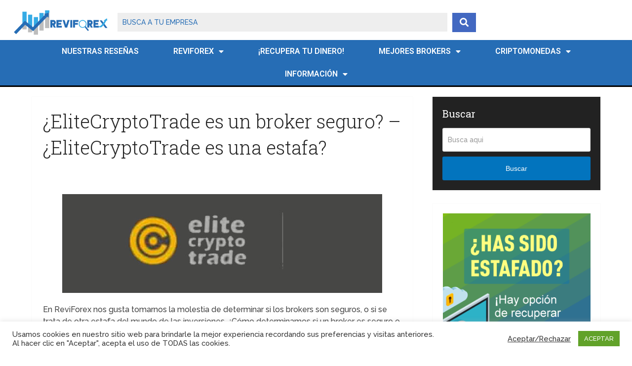

--- FILE ---
content_type: text/html; charset=UTF-8
request_url: https://www.reviforex.com/es/analisis-elitecryptotrade/
body_size: 136726
content:
<!DOCTYPE html>
<html class="no-js" lang="en-US">

<head itemscope itemtype="http://schema.org/WebSite">
	<meta charset="UTF-8">
	<!-- Always force latest IE rendering engine (even in intranet) & Chrome Frame -->
	<!--[if IE ]>
	<meta http-equiv="X-UA-Compatible" content="IE=edge,chrome=1">
	<![endif]-->
	<link rel="profile" href="http://gmpg.org/xfn/11" />
	
					<link rel="icon" href="https://www.reviforex.com/wp-content/uploads/2020/11/favicon-90x90.png" sizes="32x32" />					
					<meta name="msapplication-TileImage" content="https://www.reviforex.com/wp-content/uploads/2020/11/favicon.png">		
					<link rel="apple-touch-icon-precomposed" href="https://www.reviforex.com/wp-content/uploads/2020/11/favicon.png">		
					<meta name="viewport" content="width=device-width, initial-scale=1">
			<meta name="apple-mobile-web-app-capable" content="yes">
			<meta name="apple-mobile-web-app-status-bar-style" content="black">
		
		
		<meta itemprop="name" content="" />

													<link rel="pingback" href="https://www.reviforex.com/xmlrpc.php" />
	<meta name='robots' content='index, follow, max-image-preview:large, max-snippet:-1, max-video-preview:-1' />
	<style>img:is([sizes="auto" i], [sizes^="auto," i]) { contain-intrinsic-size: 3000px 1500px }</style>
	<script type="text/javascript">document.documentElement.className = document.documentElement.className.replace( /\bno-js\b/,'js' );</script>
	<!-- This site is optimized with the Yoast SEO plugin v23.9 - https://yoast.com/wordpress/plugins/seo/ -->
	<title>EliteCryptoTrade: opiniones y reseña 2022. ¿Es fiable? - ReviForex</title>
	<meta name="description" content="➤ Descubre rápidamente si EliteCryptoTrade es un broker fiable o una estafa. ✅ Accede a opiniones reales de traders como tú y a la opinión de nuestro analista experto de ReviForex" />
	<link rel="canonical" href="https://www.reviforex.com/es/analisis-elitecryptotrade/" />
	<meta property="og:locale" content="en_US" />
	<meta property="og:type" content="article" />
	<meta property="og:title" content="EliteCryptoTrade: opiniones y reseña 2022. ¿Es fiable? - ReviForex" />
	<meta property="og:description" content="➤ Descubre rápidamente si EliteCryptoTrade es un broker fiable o una estafa. ✅ Accede a opiniones reales de traders como tú y a la opinión de nuestro analista experto de ReviForex" />
	<meta property="og:url" content="https://www.reviforex.com/es/analisis-elitecryptotrade/" />
	<meta property="article:published_time" content="2022-11-13T22:03:04+00:00" />
	<meta property="og:image" content="https://www.reviforex.com/wp-content/uploads/2022/11/elitecryptotrade-comentarios.jpg" />
	<meta property="og:image:width" content="768" />
	<meta property="og:image:height" content="456" />
	<meta property="og:image:type" content="image/jpeg" />
	<meta name="author" content="ReviForex" />
	<meta name="twitter:card" content="summary_large_image" />
	<meta name="twitter:label1" content="Written by" />
	<meta name="twitter:data1" content="ReviForex" />
	<meta name="twitter:label2" content="Est. reading time" />
	<meta name="twitter:data2" content="3 minutes" />
	<script type="application/ld+json" class="yoast-schema-graph">{"@context":"https://schema.org","@graph":[{"@type":"WebPage","@id":"https://www.reviforex.com/es/analisis-elitecryptotrade/","url":"https://www.reviforex.com/es/analisis-elitecryptotrade/","name":"EliteCryptoTrade: opiniones y reseña 2022. ¿Es fiable? - ReviForex","isPartOf":{"@id":"https://www.reviforex.com/es/#website"},"primaryImageOfPage":{"@id":"https://www.reviforex.com/es/analisis-elitecryptotrade/#primaryimage"},"image":{"@id":"https://www.reviforex.com/es/analisis-elitecryptotrade/#primaryimage"},"thumbnailUrl":"https://www.reviforex.com/wp-content/uploads/2022/11/elitecryptotrade-comentarios.jpg","datePublished":"2022-11-13T22:03:04+00:00","dateModified":"2022-11-13T22:03:04+00:00","author":{"@id":"https://www.reviforex.com/es/#/schema/person/4126806efbf2d8ffa7f6222c54e2163e"},"description":"➤ Descubre rápidamente si EliteCryptoTrade es un broker fiable o una estafa. ✅ Accede a opiniones reales de traders como tú y a la opinión de nuestro analista experto de ReviForex","breadcrumb":{"@id":"https://www.reviforex.com/es/analisis-elitecryptotrade/#breadcrumb"},"inLanguage":"en-US","potentialAction":[{"@type":"ReadAction","target":["https://www.reviforex.com/es/analisis-elitecryptotrade/"]}]},{"@type":"ImageObject","inLanguage":"en-US","@id":"https://www.reviforex.com/es/analisis-elitecryptotrade/#primaryimage","url":"https://www.reviforex.com/wp-content/uploads/2022/11/elitecryptotrade-comentarios.jpg","contentUrl":"https://www.reviforex.com/wp-content/uploads/2022/11/elitecryptotrade-comentarios.jpg","width":768,"height":456},{"@type":"BreadcrumbList","@id":"https://www.reviforex.com/es/analisis-elitecryptotrade/#breadcrumb","itemListElement":[{"@type":"ListItem","position":1,"name":"Home","item":"https://www.reviforex.com/es/"},{"@type":"ListItem","position":2,"name":"¿EliteCryptoTrade es un broker seguro? &#8211; ¿EliteCryptoTrade es una estafa?"}]},{"@type":"WebSite","@id":"https://www.reviforex.com/es/#website","url":"https://www.reviforex.com/es/","name":"","description":"Reseñas, valoraciones y análisis de brokers","potentialAction":[{"@type":"BuscarAction","target":{"@type":"EntryPoint","urlTemplate":"https://www.reviforex.com/es/?s={search_term_string}"},"query-input":{"@type":"PropertyValueSpecification","valueRequired":true,"valueName":"search_term_string"}}],"inLanguage":"en-US"},{"@type":"Person","@id":"https://www.reviforex.com/es/#/schema/person/4126806efbf2d8ffa7f6222c54e2163e","name":"ReviForex","image":{"@type":"ImageObject","inLanguage":"en-US","@id":"https://www.reviforex.com/es/#/schema/person/image/","url":"https://www.reviforex.com/wp-content/uploads/2023/02/reviforex_avatar-96x96.png","contentUrl":"https://www.reviforex.com/wp-content/uploads/2023/02/reviforex_avatar-96x96.png","caption":"ReviForex"},"sameAs":["https://www.reviforex.com"]}]}</script>
	<!-- / Yoast SEO plugin. -->


<link rel='dns-prefetch' href='//use.fontawesome.com' />
<link rel="alternate" type="application/rss+xml" title=" &raquo; Feed" href="https://www.reviforex.com/es/feed/" />
<link rel="alternate" type="application/rss+xml" title=" &raquo; Comments Feed" href="https://www.reviforex.com/es/comments/feed/" />
<link rel="alternate" type="application/rss+xml" title=" &raquo; ¿EliteCryptoTrade es un broker seguro? &#8211; ¿EliteCryptoTrade es una estafa? Comments Feed" href="https://www.reviforex.com/es/analisis-elitecryptotrade/feed/" />
<script type="text/javascript">
/* <![CDATA[ */
window._wpemojiSettings = {"baseUrl":"https:\/\/s.w.org\/images\/core\/emoji\/15.0.3\/72x72\/","ext":".png","svgUrl":"https:\/\/s.w.org\/images\/core\/emoji\/15.0.3\/svg\/","svgExt":".svg","source":{"concatemoji":"https:\/\/www.reviforex.com\/wp-includes\/js\/wp-emoji-release.min.js"}};
/*! This file is auto-generated */
!function(i,n){var o,s,e;function c(e){try{var t={supportTests:e,timestamp:(new Date).valueOf()};sessionStorage.setItem(o,JSON.stringify(t))}catch(e){}}function p(e,t,n){e.clearRect(0,0,e.canvas.width,e.canvas.height),e.fillText(t,0,0);var t=new Uint32Array(e.getImageData(0,0,e.canvas.width,e.canvas.height).data),r=(e.clearRect(0,0,e.canvas.width,e.canvas.height),e.fillText(n,0,0),new Uint32Array(e.getImageData(0,0,e.canvas.width,e.canvas.height).data));return t.every(function(e,t){return e===r[t]})}function u(e,t,n){switch(t){case"flag":return n(e,"\ud83c\udff3\ufe0f\u200d\u26a7\ufe0f","\ud83c\udff3\ufe0f\u200b\u26a7\ufe0f")?!1:!n(e,"\ud83c\uddfa\ud83c\uddf3","\ud83c\uddfa\u200b\ud83c\uddf3")&&!n(e,"\ud83c\udff4\udb40\udc67\udb40\udc62\udb40\udc65\udb40\udc6e\udb40\udc67\udb40\udc7f","\ud83c\udff4\u200b\udb40\udc67\u200b\udb40\udc62\u200b\udb40\udc65\u200b\udb40\udc6e\u200b\udb40\udc67\u200b\udb40\udc7f");case"emoji":return!n(e,"\ud83d\udc26\u200d\u2b1b","\ud83d\udc26\u200b\u2b1b")}return!1}function f(e,t,n){var r="undefined"!=typeof WorkerGlobalScope&&self instanceof WorkerGlobalScope?new OffscreenCanvas(300,150):i.createElement("canvas"),a=r.getContext("2d",{willReadFrequently:!0}),o=(a.textBaseline="top",a.font="600 32px Arial",{});return e.forEach(function(e){o[e]=t(a,e,n)}),o}function t(e){var t=i.createElement("script");t.src=e,t.defer=!0,i.head.appendChild(t)}"undefined"!=typeof Promise&&(o="wpEmojiSettingsSupports",s=["flag","emoji"],n.supports={everything:!0,everythingExceptFlag:!0},e=new Promise(function(e){i.addEventListener("DOMContentLoaded",e,{once:!0})}),new Promise(function(t){var n=function(){try{var e=JSON.parse(sessionStorage.getItem(o));if("object"==typeof e&&"number"==typeof e.timestamp&&(new Date).valueOf()<e.timestamp+604800&&"object"==typeof e.supportTests)return e.supportTests}catch(e){}return null}();if(!n){if("undefined"!=typeof Worker&&"undefined"!=typeof OffscreenCanvas&&"undefined"!=typeof URL&&URL.createObjectURL&&"undefined"!=typeof Blob)try{var e="postMessage("+f.toString()+"("+[JSON.stringify(s),u.toString(),p.toString()].join(",")+"));",r=new Blob([e],{type:"text/javascript"}),a=new Worker(URL.createObjectURL(r),{name:"wpTestEmojiSupports"});return void(a.onmessage=function(e){c(n=e.data),a.terminate(),t(n)})}catch(e){}c(n=f(s,u,p))}t(n)}).then(function(e){for(var t in e)n.supports[t]=e[t],n.supports.everything=n.supports.everything&&n.supports[t],"flag"!==t&&(n.supports.everythingExceptFlag=n.supports.everythingExceptFlag&&n.supports[t]);n.supports.everythingExceptFlag=n.supports.everythingExceptFlag&&!n.supports.flag,n.DOMReady=!1,n.readyCallback=function(){n.DOMReady=!0}}).then(function(){return e}).then(function(){var e;n.supports.everything||(n.readyCallback(),(e=n.source||{}).concatemoji?t(e.concatemoji):e.wpemoji&&e.twemoji&&(t(e.twemoji),t(e.wpemoji)))}))}((window,document),window._wpemojiSettings);
/* ]]> */
</script>
<style id='wp-emoji-styles-inline-css' type='text/css'>

	img.wp-smiley, img.emoji {
		display: inline !important;
		border: none !important;
		box-shadow: none !important;
		height: 1em !important;
		width: 1em !important;
		margin: 0 0.07em !important;
		vertical-align: -0.1em !important;
		background: none !important;
		padding: 0 !important;
	}
</style>
<link rel='stylesheet' id='wp-block-library-css' href='https://www.reviforex.com/wp-includes/css/dist/block-library/style.min.css' type='text/css' media='all' />
<style id='wp-block-library-theme-inline-css' type='text/css'>
.wp-block-audio :where(figcaption){color:#555;font-size:13px;text-align:center}.is-dark-theme .wp-block-audio :where(figcaption){color:#ffffffa6}.wp-block-audio{margin:0 0 1em}.wp-block-code{border:1px solid #ccc;border-radius:4px;font-family:Menlo,Consolas,monaco,monospace;padding:.8em 1em}.wp-block-embed :where(figcaption){color:#555;font-size:13px;text-align:center}.is-dark-theme .wp-block-embed :where(figcaption){color:#ffffffa6}.wp-block-embed{margin:0 0 1em}.blocks-gallery-caption{color:#555;font-size:13px;text-align:center}.is-dark-theme .blocks-gallery-caption{color:#ffffffa6}:root :where(.wp-block-image figcaption){color:#555;font-size:13px;text-align:center}.is-dark-theme :root :where(.wp-block-image figcaption){color:#ffffffa6}.wp-block-image{margin:0 0 1em}.wp-block-pullquote{border-bottom:4px solid;border-top:4px solid;color:currentColor;margin-bottom:1.75em}.wp-block-pullquote cite,.wp-block-pullquote footer,.wp-block-pullquote__citation{color:currentColor;font-size:.8125em;font-style:normal;text-transform:uppercase}.wp-block-quote{border-left:.25em solid;margin:0 0 1.75em;padding-left:1em}.wp-block-quote cite,.wp-block-quote footer{color:currentColor;font-size:.8125em;font-style:normal;position:relative}.wp-block-quote:where(.has-text-align-right){border-left:none;border-right:.25em solid;padding-left:0;padding-right:1em}.wp-block-quote:where(.has-text-align-center){border:none;padding-left:0}.wp-block-quote.is-large,.wp-block-quote.is-style-large,.wp-block-quote:where(.is-style-plain){border:none}.wp-block-search .wp-block-search__label{font-weight:700}.wp-block-search__button{border:1px solid #ccc;padding:.375em .625em}:where(.wp-block-group.has-background){padding:1.25em 2.375em}.wp-block-separator.has-css-opacity{opacity:.4}.wp-block-separator{border:none;border-bottom:2px solid;margin-left:auto;margin-right:auto}.wp-block-separator.has-alpha-channel-opacity{opacity:1}.wp-block-separator:not(.is-style-wide):not(.is-style-dots){width:100px}.wp-block-separator.has-background:not(.is-style-dots){border-bottom:none;height:1px}.wp-block-separator.has-background:not(.is-style-wide):not(.is-style-dots){height:2px}.wp-block-table{margin:0 0 1em}.wp-block-table td,.wp-block-table th{word-break:normal}.wp-block-table :where(figcaption){color:#555;font-size:13px;text-align:center}.is-dark-theme .wp-block-table :where(figcaption){color:#ffffffa6}.wp-block-video :where(figcaption){color:#555;font-size:13px;text-align:center}.is-dark-theme .wp-block-video :where(figcaption){color:#ffffffa6}.wp-block-video{margin:0 0 1em}:root :where(.wp-block-template-part.has-background){margin-bottom:0;margin-top:0;padding:1.25em 2.375em}
</style>
<link rel='stylesheet' id='jet-engine-frontend-css' href='https://www.reviforex.com/wp-content/plugins/jet-engine/assets/css/frontend.css' type='text/css' media='all' />
<style id='classic-theme-styles-inline-css' type='text/css'>
/*! This file is auto-generated */
.wp-block-button__link{color:#fff;background-color:#32373c;border-radius:9999px;box-shadow:none;text-decoration:none;padding:calc(.667em + 2px) calc(1.333em + 2px);font-size:1.125em}.wp-block-file__button{background:#32373c;color:#fff;text-decoration:none}
</style>
<style id='global-styles-inline-css' type='text/css'>
:root{--wp--preset--aspect-ratio--square: 1;--wp--preset--aspect-ratio--4-3: 4/3;--wp--preset--aspect-ratio--3-4: 3/4;--wp--preset--aspect-ratio--3-2: 3/2;--wp--preset--aspect-ratio--2-3: 2/3;--wp--preset--aspect-ratio--16-9: 16/9;--wp--preset--aspect-ratio--9-16: 9/16;--wp--preset--color--black: #000000;--wp--preset--color--cyan-bluish-gray: #abb8c3;--wp--preset--color--white: #ffffff;--wp--preset--color--pale-pink: #f78da7;--wp--preset--color--vivid-red: #cf2e2e;--wp--preset--color--luminous-vivid-orange: #ff6900;--wp--preset--color--luminous-vivid-amber: #fcb900;--wp--preset--color--light-green-cyan: #7bdcb5;--wp--preset--color--vivid-green-cyan: #00d084;--wp--preset--color--pale-cyan-blue: #8ed1fc;--wp--preset--color--vivid-cyan-blue: #0693e3;--wp--preset--color--vivid-purple: #9b51e0;--wp--preset--gradient--vivid-cyan-blue-to-vivid-purple: linear-gradient(135deg,rgba(6,147,227,1) 0%,rgb(155,81,224) 100%);--wp--preset--gradient--light-green-cyan-to-vivid-green-cyan: linear-gradient(135deg,rgb(122,220,180) 0%,rgb(0,208,130) 100%);--wp--preset--gradient--luminous-vivid-amber-to-luminous-vivid-orange: linear-gradient(135deg,rgba(252,185,0,1) 0%,rgba(255,105,0,1) 100%);--wp--preset--gradient--luminous-vivid-orange-to-vivid-red: linear-gradient(135deg,rgba(255,105,0,1) 0%,rgb(207,46,46) 100%);--wp--preset--gradient--very-light-gray-to-cyan-bluish-gray: linear-gradient(135deg,rgb(238,238,238) 0%,rgb(169,184,195) 100%);--wp--preset--gradient--cool-to-warm-spectrum: linear-gradient(135deg,rgb(74,234,220) 0%,rgb(151,120,209) 20%,rgb(207,42,186) 40%,rgb(238,44,130) 60%,rgb(251,105,98) 80%,rgb(254,248,76) 100%);--wp--preset--gradient--blush-light-purple: linear-gradient(135deg,rgb(255,206,236) 0%,rgb(152,150,240) 100%);--wp--preset--gradient--blush-bordeaux: linear-gradient(135deg,rgb(254,205,165) 0%,rgb(254,45,45) 50%,rgb(107,0,62) 100%);--wp--preset--gradient--luminous-dusk: linear-gradient(135deg,rgb(255,203,112) 0%,rgb(199,81,192) 50%,rgb(65,88,208) 100%);--wp--preset--gradient--pale-ocean: linear-gradient(135deg,rgb(255,245,203) 0%,rgb(182,227,212) 50%,rgb(51,167,181) 100%);--wp--preset--gradient--electric-grass: linear-gradient(135deg,rgb(202,248,128) 0%,rgb(113,206,126) 100%);--wp--preset--gradient--midnight: linear-gradient(135deg,rgb(2,3,129) 0%,rgb(40,116,252) 100%);--wp--preset--font-size--small: 13px;--wp--preset--font-size--medium: 20px;--wp--preset--font-size--large: 36px;--wp--preset--font-size--x-large: 42px;--wp--preset--spacing--20: 0.44rem;--wp--preset--spacing--30: 0.67rem;--wp--preset--spacing--40: 1rem;--wp--preset--spacing--50: 1.5rem;--wp--preset--spacing--60: 2.25rem;--wp--preset--spacing--70: 3.38rem;--wp--preset--spacing--80: 5.06rem;--wp--preset--shadow--natural: 6px 6px 9px rgba(0, 0, 0, 0.2);--wp--preset--shadow--deep: 12px 12px 50px rgba(0, 0, 0, 0.4);--wp--preset--shadow--sharp: 6px 6px 0px rgba(0, 0, 0, 0.2);--wp--preset--shadow--outlined: 6px 6px 0px -3px rgba(255, 255, 255, 1), 6px 6px rgba(0, 0, 0, 1);--wp--preset--shadow--crisp: 6px 6px 0px rgba(0, 0, 0, 1);}:where(.is-layout-flex){gap: 0.5em;}:where(.is-layout-grid){gap: 0.5em;}body .is-layout-flex{display: flex;}.is-layout-flex{flex-wrap: wrap;align-items: center;}.is-layout-flex > :is(*, div){margin: 0;}body .is-layout-grid{display: grid;}.is-layout-grid > :is(*, div){margin: 0;}:where(.wp-block-columns.is-layout-flex){gap: 2em;}:where(.wp-block-columns.is-layout-grid){gap: 2em;}:where(.wp-block-post-template.is-layout-flex){gap: 1.25em;}:where(.wp-block-post-template.is-layout-grid){gap: 1.25em;}.has-black-color{color: var(--wp--preset--color--black) !important;}.has-cyan-bluish-gray-color{color: var(--wp--preset--color--cyan-bluish-gray) !important;}.has-white-color{color: var(--wp--preset--color--white) !important;}.has-pale-pink-color{color: var(--wp--preset--color--pale-pink) !important;}.has-vivid-red-color{color: var(--wp--preset--color--vivid-red) !important;}.has-luminous-vivid-orange-color{color: var(--wp--preset--color--luminous-vivid-orange) !important;}.has-luminous-vivid-amber-color{color: var(--wp--preset--color--luminous-vivid-amber) !important;}.has-light-green-cyan-color{color: var(--wp--preset--color--light-green-cyan) !important;}.has-vivid-green-cyan-color{color: var(--wp--preset--color--vivid-green-cyan) !important;}.has-pale-cyan-blue-color{color: var(--wp--preset--color--pale-cyan-blue) !important;}.has-vivid-cyan-blue-color{color: var(--wp--preset--color--vivid-cyan-blue) !important;}.has-vivid-purple-color{color: var(--wp--preset--color--vivid-purple) !important;}.has-black-background-color{background-color: var(--wp--preset--color--black) !important;}.has-cyan-bluish-gray-background-color{background-color: var(--wp--preset--color--cyan-bluish-gray) !important;}.has-white-background-color{background-color: var(--wp--preset--color--white) !important;}.has-pale-pink-background-color{background-color: var(--wp--preset--color--pale-pink) !important;}.has-vivid-red-background-color{background-color: var(--wp--preset--color--vivid-red) !important;}.has-luminous-vivid-orange-background-color{background-color: var(--wp--preset--color--luminous-vivid-orange) !important;}.has-luminous-vivid-amber-background-color{background-color: var(--wp--preset--color--luminous-vivid-amber) !important;}.has-light-green-cyan-background-color{background-color: var(--wp--preset--color--light-green-cyan) !important;}.has-vivid-green-cyan-background-color{background-color: var(--wp--preset--color--vivid-green-cyan) !important;}.has-pale-cyan-blue-background-color{background-color: var(--wp--preset--color--pale-cyan-blue) !important;}.has-vivid-cyan-blue-background-color{background-color: var(--wp--preset--color--vivid-cyan-blue) !important;}.has-vivid-purple-background-color{background-color: var(--wp--preset--color--vivid-purple) !important;}.has-black-border-color{border-color: var(--wp--preset--color--black) !important;}.has-cyan-bluish-gray-border-color{border-color: var(--wp--preset--color--cyan-bluish-gray) !important;}.has-white-border-color{border-color: var(--wp--preset--color--white) !important;}.has-pale-pink-border-color{border-color: var(--wp--preset--color--pale-pink) !important;}.has-vivid-red-border-color{border-color: var(--wp--preset--color--vivid-red) !important;}.has-luminous-vivid-orange-border-color{border-color: var(--wp--preset--color--luminous-vivid-orange) !important;}.has-luminous-vivid-amber-border-color{border-color: var(--wp--preset--color--luminous-vivid-amber) !important;}.has-light-green-cyan-border-color{border-color: var(--wp--preset--color--light-green-cyan) !important;}.has-vivid-green-cyan-border-color{border-color: var(--wp--preset--color--vivid-green-cyan) !important;}.has-pale-cyan-blue-border-color{border-color: var(--wp--preset--color--pale-cyan-blue) !important;}.has-vivid-cyan-blue-border-color{border-color: var(--wp--preset--color--vivid-cyan-blue) !important;}.has-vivid-purple-border-color{border-color: var(--wp--preset--color--vivid-purple) !important;}.has-vivid-cyan-blue-to-vivid-purple-gradient-background{background: var(--wp--preset--gradient--vivid-cyan-blue-to-vivid-purple) !important;}.has-light-green-cyan-to-vivid-green-cyan-gradient-background{background: var(--wp--preset--gradient--light-green-cyan-to-vivid-green-cyan) !important;}.has-luminous-vivid-amber-to-luminous-vivid-orange-gradient-background{background: var(--wp--preset--gradient--luminous-vivid-amber-to-luminous-vivid-orange) !important;}.has-luminous-vivid-orange-to-vivid-red-gradient-background{background: var(--wp--preset--gradient--luminous-vivid-orange-to-vivid-red) !important;}.has-very-light-gray-to-cyan-bluish-gray-gradient-background{background: var(--wp--preset--gradient--very-light-gray-to-cyan-bluish-gray) !important;}.has-cool-to-warm-spectrum-gradient-background{background: var(--wp--preset--gradient--cool-to-warm-spectrum) !important;}.has-blush-light-purple-gradient-background{background: var(--wp--preset--gradient--blush-light-purple) !important;}.has-blush-bordeaux-gradient-background{background: var(--wp--preset--gradient--blush-bordeaux) !important;}.has-luminous-dusk-gradient-background{background: var(--wp--preset--gradient--luminous-dusk) !important;}.has-pale-ocean-gradient-background{background: var(--wp--preset--gradient--pale-ocean) !important;}.has-electric-grass-gradient-background{background: var(--wp--preset--gradient--electric-grass) !important;}.has-midnight-gradient-background{background: var(--wp--preset--gradient--midnight) !important;}.has-small-font-size{font-size: var(--wp--preset--font-size--small) !important;}.has-medium-font-size{font-size: var(--wp--preset--font-size--medium) !important;}.has-large-font-size{font-size: var(--wp--preset--font-size--large) !important;}.has-x-large-font-size{font-size: var(--wp--preset--font-size--x-large) !important;}
:where(.wp-block-post-template.is-layout-flex){gap: 1.25em;}:where(.wp-block-post-template.is-layout-grid){gap: 1.25em;}
:where(.wp-block-columns.is-layout-flex){gap: 2em;}:where(.wp-block-columns.is-layout-grid){gap: 2em;}
:root :where(.wp-block-pullquote){font-size: 1.5em;line-height: 1.6;}
</style>
<link rel='stylesheet' id='contact-form-7-css' href='https://www.reviforex.com/wp-content/plugins/contact-form-7/includes/css/styles.css' type='text/css' media='all' />
<link rel='stylesheet' id='cookie-law-info-css' href='https://www.reviforex.com/wp-content/plugins/cookie-law-info/legacy/public/css/cookie-law-info-public.css' type='text/css' media='all' />
<link rel='stylesheet' id='cookie-law-info-gdpr-css' href='https://www.reviforex.com/wp-content/plugins/cookie-law-info/legacy/public/css/cookie-law-info-gdpr.css' type='text/css' media='all' />
<link rel='stylesheet' id='kk-star-ratings-css' href='https://www.reviforex.com/wp-content/plugins/kk-star-ratings/src/core/public/css/kk-star-ratings.min.css' type='text/css' media='all' />
<link rel='stylesheet' id='toc-screen-css' href='https://www.reviforex.com/wp-content/plugins/table-of-contents-plus/screen.min.css' type='text/css' media='all' />
<link rel='stylesheet' id='elementor-frontend-css' href='https://www.reviforex.com/wp-content/plugins/elementor/assets/css/frontend.min.css' type='text/css' media='all' />
<link rel='stylesheet' id='widget-image-css' href='https://www.reviforex.com/wp-content/plugins/elementor/assets/css/widget-image.min.css' type='text/css' media='all' />
<link rel='stylesheet' id='widget-nav-menu-css' href='https://www.reviforex.com/wp-content/plugins/elementor-pro/assets/css/widget-nav-menu.min.css' type='text/css' media='all' />
<link rel='stylesheet' id='elementor-icons-css' href='https://www.reviforex.com/wp-content/plugins/elementor/assets/lib/eicons/css/elementor-icons.min.css' type='text/css' media='all' />
<link rel='stylesheet' id='swiper-css' href='https://www.reviforex.com/wp-content/plugins/elementor/assets/lib/swiper/v8/css/swiper.min.css' type='text/css' media='all' />
<link rel='stylesheet' id='e-swiper-css' href='https://www.reviforex.com/wp-content/plugins/elementor/assets/css/conditionals/e-swiper.min.css' type='text/css' media='all' />
<link rel='stylesheet' id='elementor-post-3529-css' href='https://www.reviforex.com/wp-content/uploads/elementor/css/post-3529.css' type='text/css' media='all' />
<link rel='stylesheet' id='e-popup-style-css' href='https://www.reviforex.com/wp-content/plugins/elementor-pro/assets/css/conditionals/popup.min.css' type='text/css' media='all' />
<link rel='stylesheet' id='jet-blog-css' href='https://www.reviforex.com/wp-content/plugins/jet-blog/assets/css/jet-blog.css' type='text/css' media='all' />
<link rel='stylesheet' id='elementor-post-3528-css' href='https://www.reviforex.com/wp-content/uploads/elementor/css/post-3528.css' type='text/css' media='all' />
<link rel='stylesheet' id='font-awesome-official-css' href='https://use.fontawesome.com/releases/v6.2.1/css/all.css' type='text/css' media='all' integrity="sha384-twcuYPV86B3vvpwNhWJuaLdUSLF9+ttgM2A6M870UYXrOsxKfER2MKox5cirApyA" crossorigin="anonymous" />
<link rel='stylesheet' id='schema-stylesheet-css' href='https://www.reviforex.com/wp-content/themes/mts_schema/style.css' type='text/css' media='all' />
<style id='schema-stylesheet-inline-css' type='text/css'>

		body {background-color:#ffffff;}
		.main-header.regular_header, .regular_header #primary-navigation .navigation ul ul li {background-color:#ffffff;}
		.main-header.logo_in_nav_header, .logo_in_nav_header #primary-navigation .navigation ul ul li {background-color:#ffffff;}
		body {background-color:#ffffff;}
		.pace .pace-progress, #mobile-menu-wrapper ul li a:hover, .pagination .page-numbers.current, .pagination a:hover, .single .pagination a:hover .current { background: #0274be; }
		.postauthor h5, .textwidget a, .pnavigation2 a, .sidebar.c-4-12 a:hover, footer .widget li a:hover, .sidebar.c-4-12 a:hover, .reply a, .title a:hover, .post-info a:hover, .widget .thecomment, #tabber .inside li a:hover, .readMore a:hover, .fn a, a, a:hover, #secondary-navigation .navigation ul li a:hover, .readMore a, #primary-navigation a:hover, #secondary-navigation .navigation ul .current-menu-item a, .widget .wp_review_tab_widget_content a, .sidebar .wpt_widget_content a { color:#0274be; }
		a#pull, #commentform input#submit, #mtscontact_submit, .mts-subscribe input[type='submit'], .widget_product_search input[type='submit'], #move-to-top:hover, .currenttext, .pagination a:hover, .pagination .nav-previous a:hover, .pagination .nav-next a:hover, #load-posts a:hover, .single .pagination a:hover .currenttext, .single .pagination > .current .currenttext, #tabber ul.tabs li a.selected, .tagcloud a, .wp-block-tag-cloud a, .navigation ul .sfHover a, .woocommerce a.button, .woocommerce-page a.button, .woocommerce button.button, .woocommerce-page button.button, .woocommerce input.button, .woocommerce-page input.button, .woocommerce #respond input#submit, .woocommerce-page #respond input#submit, .woocommerce #content input.button, .woocommerce-page #content input.button, .woocommerce .bypostauthor:after, #searchsubmit, .woocommerce nav.woocommerce-pagination ul li span.current, .woocommerce-page nav.woocommerce-pagination ul li span.current, .woocommerce #content nav.woocommerce-pagination ul li span.current, .woocommerce-page #content nav.woocommerce-pagination ul li span.current, .woocommerce nav.woocommerce-pagination ul li a:hover, .woocommerce-page nav.woocommerce-pagination ul li a:hover, .woocommerce #content nav.woocommerce-pagination ul li a:hover, .woocommerce-page #content nav.woocommerce-pagination ul li a:hover, .woocommerce nav.woocommerce-pagination ul li a:focus, .woocommerce-page nav.woocommerce-pagination ul li a:focus, .woocommerce #content nav.woocommerce-pagination ul li a:focus, .woocommerce-page #content nav.woocommerce-pagination ul li a:focus, .woocommerce a.button, .woocommerce-page a.button, .woocommerce button.button, .woocommerce-page button.button, .woocommerce input.button, .woocommerce-page input.button, .woocommerce #respond input#submit, .woocommerce-page #respond input#submit, .woocommerce #content input.button, .woocommerce-page #content input.button, .latestPost-review-wrapper, .latestPost .review-type-circle.latestPost-review-wrapper, #wpmm-megamenu .review-total-only, .sbutton, #searchsubmit, .widget .wpt_widget_content #tags-tab-content ul li a, .widget .review-total-only.large-thumb, #add_payment_method .wc-proceed-to-checkout a.checkout-button, .woocommerce-cart .wc-proceed-to-checkout a.checkout-button, .woocommerce-checkout .wc-proceed-to-checkout a.checkout-button, .woocommerce #respond input#submit.alt:hover, .woocommerce a.button.alt:hover, .woocommerce button.button.alt:hover, .woocommerce input.button.alt:hover, .woocommerce #respond input#submit.alt, .woocommerce a.button.alt, .woocommerce button.button.alt, .woocommerce input.button.alt, .woocommerce-account .woocommerce-MyAccount-navigation li.is-active, .woocommerce-product-search button[type='submit'], .woocommerce .woocommerce-widget-layered-nav-dropdown__submit, .wp-block-search .wp-block-search__button { background-color:#0274be; color: #fff!important; }
		.related-posts .title a:hover, .latestPost .title a { color: #0274be; }
		.navigation #wpmm-megamenu .wpmm-pagination a { background-color: #0274be!important; }
		#header .sbutton, #secondary-navigation .ajax-search-results li a:hover { color: #0274be!important; }
		footer {background-color:#222222; }
		
		.copyrights { background-color: #ffffff; }
		.flex-control-thumbs .flex-active{ border-top:3px solid #0274be;}
		.wpmm-megamenu-showing.wpmm-light-scheme { background-color:#0274be!important; }
		.regular_header #header {background-color:; }
		.logo_in_nav_header #header {background-color:#ffffff; }
		
		.shareit { top: 282px; left: auto; margin: 0 0 0 -135px; width: 90px; position: fixed; padding: 5px; border:none; border-right: 0;}
		.share-item {margin: 2px;} .shareit.modern, .shareit.circular { margin: 0 0 0 -146px }
		
		.bypostauthor > div { overflow: hidden; padding: 3%; background: #222; width: 100%; color: #AAA; box-sizing: border-box; }
		.bypostauthor:after { content: "\f044"; position: absolute; font-family: fontawesome; right: 0; top: 0; padding: 1px 10px; color: #535353; font-size: 32px; }
		
		
		h3, h3 a {
    text-transform: none !important;
}

#header .logo-wrap {
    padding: 8px 0;
    margin: 0;
}

#page {
    padding-top: 20px;
}

.article {
    padding: 2%;
}

h2, h3, h4, h5, h6 {
    margin-top: 12px;
}

.post-single-content h1, .post-single-content h2, .post-single-content h3, .post-single-content h4, .post-single-content h5, .post-single-content h6 {text-transform: none;}

.pagination {
    margin-top: 0px;
    margin-bottom: 15px;
}

p {
    margin-top: 10px;
    margin-bottom: 10px;
}


@media screen and (max-width: 865px) { #page, .container { max-width: 100%!important; } }

@media screen and (max-width: 865px) {
a#pull { 
    width: 97.98%!important;
    padding-right: 0px!important;
    margin-left: 0px!important;
    margin-right: 0px!important;
}   
}

@media screen and (max-width: 865px) {
#page {
    padding-top: 0px;
}
}


@media screen and (max-width: 865px) {
a#pull.toggle-mobile-menu { 
    padding-top: 0px!important;
    padding-bottom: 0px!important;
}   
}

@media screen and (max-width: 865px) {
#secondary-navigation {
    height: 20px!important;
    position: relative!important;
}
}

@media screen and (max-width: 865px) {
a#pull:after {
    top: 0px!important;
}
}

@media screen and (max-width: 865px) {
.navigation .menu {
    padding-top: 60px;
}
}
@media screen and (min-width:868px){
#secondary-navigation {
    display: none;
}}
@media screen and (max-width:867px){
#secondary-navigation .navigation .menu:first-child {
    display: none !important;
}}
#copyright-note > span {
    display: none;
}
	
</style>
<link rel='stylesheet' id='responsive-css' href='https://www.reviforex.com/wp-content/themes/mts_schema/css/responsive.css' type='text/css' media='all' />
<link rel='stylesheet' id='fontawesome-css' href='https://www.reviforex.com/wp-content/themes/mts_schema/css/font-awesome.min.css' type='text/css' media='all' />
<link rel='stylesheet' id='jquery-chosen-css' href='https://www.reviforex.com/wp-content/plugins/jet-search/assets/lib/chosen/chosen.min.css' type='text/css' media='all' />
<link rel='stylesheet' id='jet-search-css' href='https://www.reviforex.com/wp-content/plugins/jet-search/assets/css/jet-search.css' type='text/css' media='all' />
<link rel='stylesheet' id='font-awesome-official-v4shim-css' href='https://use.fontawesome.com/releases/v6.2.1/css/v4-shims.css' type='text/css' media='all' integrity="sha384-RreHPODFsMyzCpG+dKnwxOSjmjkuPWWdYP8sLpBRoSd8qPNJwaxKGUdxhQOKwUc7" crossorigin="anonymous" />
<link rel='stylesheet' id='google-fonts-1-css' href='https://fonts.googleapis.com/css?family=Roboto%3A100%2C100italic%2C200%2C200italic%2C300%2C300italic%2C400%2C400italic%2C500%2C500italic%2C600%2C600italic%2C700%2C700italic%2C800%2C800italic%2C900%2C900italic%7CRoboto+Slab%3A100%2C100italic%2C200%2C200italic%2C300%2C300italic%2C400%2C400italic%2C500%2C500italic%2C600%2C600italic%2C700%2C700italic%2C800%2C800italic%2C900%2C900italic&#038;display=auto&#038;ver=6.7.4' type='text/css' media='all' />
<link rel='stylesheet' id='elementor-icons-shared-0-css' href='https://www.reviforex.com/wp-content/plugins/elementor/assets/lib/font-awesome/css/fontawesome.min.css' type='text/css' media='all' />
<link rel='stylesheet' id='elementor-icons-fa-solid-css' href='https://www.reviforex.com/wp-content/plugins/elementor/assets/lib/font-awesome/css/solid.min.css' type='text/css' media='all' />
<link rel="preconnect" href="https://fonts.gstatic.com/" crossorigin><script type="text/javascript" src="https://www.reviforex.com/wp-includes/js/jquery/jquery.min.js" id="jquery-core-js"></script>
<script type="text/javascript" src="https://www.reviforex.com/wp-includes/js/jquery/jquery-migrate.min.js" id="jquery-migrate-js"></script>
<script type="text/javascript" src="https://www.reviforex.com/wp-includes/js/imagesloaded.min.js" id="imagesLoaded-js"></script>
<script type="text/javascript" id="cookie-law-info-js-extra">
/* <![CDATA[ */
var Cli_Data = {"nn_cookie_ids":[],"cookielist":[],"non_necessary_cookies":[],"ccpaEnabled":"","ccpaRegionBased":"","ccpaBarEnabled":"","strictlyEnabled":["necessary","obligatoire"],"ccpaType":"gdpr","js_blocking":"1","custom_integration":"","triggerDomRefresh":"","secure_cookies":""};
var cli_cookiebar_settings = {"animate_speed_hide":"500","animate_speed_show":"500","background":"#FFF","border":"#b1a6a6c2","border_on":"","button_1_button_colour":"#61a229","button_1_button_hover":"#4e8221","button_1_link_colour":"#fff","button_1_as_button":"1","button_1_new_win":"","button_2_button_colour":"#333","button_2_button_hover":"#292929","button_2_link_colour":"#444","button_2_as_button":"","button_2_hidebar":"","button_3_button_colour":"#3566bb","button_3_button_hover":"#2a5296","button_3_link_colour":"#fff","button_3_as_button":"1","button_3_new_win":"","button_4_button_colour":"#000","button_4_button_hover":"#000000","button_4_link_colour":"#333333","button_4_as_button":"","button_7_button_colour":"#61a229","button_7_button_hover":"#4e8221","button_7_link_colour":"#fff","button_7_as_button":"1","button_7_new_win":"","font_family":"inherit","header_fix":"","notify_animate_hide":"1","notify_animate_show":"","notify_div_id":"#cookie-law-info-bar","notify_position_horizontal":"right","notify_position_vertical":"bottom","scroll_close":"","scroll_close_reload":"","accept_close_reload":"","reject_close_reload":"","showagain_tab":"","showagain_background":"#fff","showagain_border":"#000","showagain_div_id":"#cookie-law-info-again","showagain_x_position":"100px","text":"#333333","show_once_yn":"","show_once":"10000","logging_on":"","as_popup":"","popup_overlay":"1","bar_heading_text":"","cookie_bar_as":"banner","popup_showagain_position":"bottom-right","widget_position":"left"};
var log_object = {"ajax_url":"https:\/\/www.reviforex.com\/wp-admin\/admin-ajax.php"};
/* ]]> */
</script>
<script type="text/javascript" src="https://www.reviforex.com/wp-content/plugins/cookie-law-info/legacy/public/js/cookie-law-info-public.js" id="cookie-law-info-js"></script>
<link rel="https://api.w.org/" href="https://www.reviforex.com/es/wp-json/" /><link rel="alternate" title="JSON" type="application/json" href="https://www.reviforex.com/es/wp-json/wp/v2/posts/21671" /><link rel="EditURI" type="application/rsd+xml" title="RSD" href="https://www.reviforex.com/xmlrpc.php?rsd" />
<meta name="generator" content="WordPress 6.7.4" />
<link rel='shortlink' href='https://www.reviforex.com/es/?p=21671' />
<link rel="alternate" title="oEmbed (JSON)" type="application/json+oembed" href="https://www.reviforex.com/es/wp-json/oembed/1.0/embed?url=https%3A%2F%2Fwww.reviforex.com%2Fes%2Fanalisis-elitecryptotrade%2F" />
<link rel="alternate" title="oEmbed (XML)" type="text/xml+oembed" href="https://www.reviforex.com/es/wp-json/oembed/1.0/embed?url=https%3A%2F%2Fwww.reviforex.com%2Fes%2Fanalisis-elitecryptotrade%2F&#038;format=xml" />
<link href="//fonts.googleapis.com/css?family=Roboto+Slab:normal|Raleway:500|Raleway:700|Roboto+Slab:300&amp;subset=latin&display=swap" rel="stylesheet" type="text/css">
<style type="text/css">
#logo a { font-family: 'Roboto Slab'; font-weight: normal; font-size: 32px; color: #222222;text-transform: uppercase; }
#primary-navigation a { font-family: 'Raleway'; font-weight: 500; font-size: 13px; color: #777777; }
#secondary-navigation a { font-family: 'Raleway'; font-weight: 700; font-size: 16px; color: #ffffff;text-transform: uppercase; }
.latestPost .title a { font-family: 'Roboto Slab'; font-weight: 300; font-size: 38px; color: #0274be; }
.single-title { font-family: 'Roboto Slab'; font-weight: 300; font-size: 38px; color: #222222; }
body { font-family: 'Raleway'; font-weight: 500; font-size: 16px; color: #444444; }
#sidebar .widget h3 { font-family: 'Roboto Slab'; font-weight: normal; font-size: 20px; color: #222222;text-transform: uppercase; }
#sidebar .widget { font-family: 'Raleway'; font-weight: 500; font-size: 16px; color: #444444; }
.footer-widgets h3 { font-family: 'Roboto Slab'; font-weight: normal; font-size: 18px; color: #ffffff;text-transform: uppercase; }
.f-widget a, footer .wpt_widget_content a, footer .wp_review_tab_widget_content a, footer .wpt_tab_widget_content a, footer .widget .wp_review_tab_widget_content a { font-family: 'Raleway'; font-weight: 500; font-size: 16px; color: #999999; }
.footer-widgets, .f-widget .top-posts .comment_num, footer .meta, footer .twitter_time, footer .widget .wpt_widget_content .wpt-postmeta, footer .widget .wpt_comment_content, footer .widget .wpt_excerpt, footer .wp_review_tab_widget_content .wp-review-tab-postmeta, footer .advanced-recent-posts p, footer .popular-posts p, footer .category-posts p { font-family: 'Raleway'; font-weight: 500; font-size: 16px; color: #777777; }
#copyright-note { font-family: 'Raleway'; font-weight: 500; font-size: 14px; color: #7e7d7d; }
h1 { font-family: 'Roboto Slab'; font-weight: normal; font-size: 28px; color: #222222; }
h2 { font-family: 'Roboto Slab'; font-weight: normal; font-size: 24px; color: #222222; }
h3 { font-family: 'Roboto Slab'; font-weight: normal; font-size: 22px; color: #222222; }
h4 { font-family: 'Roboto Slab'; font-weight: normal; font-size: 20px; color: #222222; }
h5 { font-family: 'Roboto Slab'; font-weight: normal; font-size: 18px; color: #222222; }
h6 { font-family: 'Roboto Slab'; font-weight: normal; font-size: 16px; color: #222222; }
</style>
<!-- Global site tag (gtag.js) - Google Analytics -->
<script async src="https://www.googletagmanager.com/gtag/js?id=UA-169043267-1"></script>
<script>
  window.dataLayer = window.dataLayer || [];
  function gtag(){dataLayer.push(arguments);}
  gtag('js', new Date());

  gtag('config', 'UA-169043267-1');
</script>
<meta name="generator" content="Elementor 3.25.10; features: additional_custom_breakpoints, e_optimized_control_loading; settings: css_print_method-external, google_font-enabled, font_display-auto">
			<style>
				.e-con.e-parent:nth-of-type(n+4):not(.e-lazyloaded):not(.e-no-lazyload),
				.e-con.e-parent:nth-of-type(n+4):not(.e-lazyloaded):not(.e-no-lazyload) * {
					background-image: none !important;
				}
				@media screen and (max-height: 1024px) {
					.e-con.e-parent:nth-of-type(n+3):not(.e-lazyloaded):not(.e-no-lazyload),
					.e-con.e-parent:nth-of-type(n+3):not(.e-lazyloaded):not(.e-no-lazyload) * {
						background-image: none !important;
					}
				}
				@media screen and (max-height: 640px) {
					.e-con.e-parent:nth-of-type(n+2):not(.e-lazyloaded):not(.e-no-lazyload),
					.e-con.e-parent:nth-of-type(n+2):not(.e-lazyloaded):not(.e-no-lazyload) * {
						background-image: none !important;
					}
				}
			</style>
			<meta name="generator" content="Powered by Slider Revolution 6.7.23 - responsive, Mobile-Friendly Slider Plugin for WordPress with comfortable drag and drop interface." />
<link rel="icon" href="https://www.reviforex.com/wp-content/uploads/2020/11/favicon-90x90.png" sizes="32x32" />
<link rel="icon" href="https://www.reviforex.com/wp-content/uploads/2020/11/favicon.png" sizes="192x192" />
<link rel="apple-touch-icon" href="https://www.reviforex.com/wp-content/uploads/2020/11/favicon.png" />
<meta name="msapplication-TileImage" content="https://www.reviforex.com/wp-content/uploads/2020/11/favicon.png" />
<script>function setREVStartSize(e){
			//window.requestAnimationFrame(function() {
				window.RSIW = window.RSIW===undefined ? window.innerWidth : window.RSIW;
				window.RSIH = window.RSIH===undefined ? window.innerHeight : window.RSIH;
				try {
					var pw = document.getElementById(e.c).parentNode.offsetWidth,
						newh;
					pw = pw===0 || isNaN(pw) || (e.l=="fullwidth" || e.layout=="fullwidth") ? window.RSIW : pw;
					e.tabw = e.tabw===undefined ? 0 : parseInt(e.tabw);
					e.thumbw = e.thumbw===undefined ? 0 : parseInt(e.thumbw);
					e.tabh = e.tabh===undefined ? 0 : parseInt(e.tabh);
					e.thumbh = e.thumbh===undefined ? 0 : parseInt(e.thumbh);
					e.tabhide = e.tabhide===undefined ? 0 : parseInt(e.tabhide);
					e.thumbhide = e.thumbhide===undefined ? 0 : parseInt(e.thumbhide);
					e.mh = e.mh===undefined || e.mh=="" || e.mh==="auto" ? 0 : parseInt(e.mh,0);
					if(e.layout==="fullscreen" || e.l==="fullscreen")
						newh = Math.max(e.mh,window.RSIH);
					else{
						e.gw = Array.isArray(e.gw) ? e.gw : [e.gw];
						for (var i in e.rl) if (e.gw[i]===undefined || e.gw[i]===0) e.gw[i] = e.gw[i-1];
						e.gh = e.el===undefined || e.el==="" || (Array.isArray(e.el) && e.el.length==0)? e.gh : e.el;
						e.gh = Array.isArray(e.gh) ? e.gh : [e.gh];
						for (var i in e.rl) if (e.gh[i]===undefined || e.gh[i]===0) e.gh[i] = e.gh[i-1];
											
						var nl = new Array(e.rl.length),
							ix = 0,
							sl;
						e.tabw = e.tabhide>=pw ? 0 : e.tabw;
						e.thumbw = e.thumbhide>=pw ? 0 : e.thumbw;
						e.tabh = e.tabhide>=pw ? 0 : e.tabh;
						e.thumbh = e.thumbhide>=pw ? 0 : e.thumbh;
						for (var i in e.rl) nl[i] = e.rl[i]<window.RSIW ? 0 : e.rl[i];
						sl = nl[0];
						for (var i in nl) if (sl>nl[i] && nl[i]>0) { sl = nl[i]; ix=i;}
						var m = pw>(e.gw[ix]+e.tabw+e.thumbw) ? 1 : (pw-(e.tabw+e.thumbw)) / (e.gw[ix]);
						newh =  (e.gh[ix] * m) + (e.tabh + e.thumbh);
					}
					var el = document.getElementById(e.c);
					if (el!==null && el) el.style.height = newh+"px";
					el = document.getElementById(e.c+"_wrapper");
					if (el!==null && el) {
						el.style.height = newh+"px";
						el.style.display = "block";
					}
				} catch(e){
					console.log("Failure at Presize of Slider:" + e)
				}
			//});
		  };</script>
		<style type="text/css" id="wp-custom-css">
			/* Hiding About Author on Post Single Page: */
.postauthor {
    display: none;
}

/* =========== */
div.post-content.entry-content {
	overflow: visible;
}
.brokers-header {
	display: flex;
	margin-bottom: 20px;
}

.brokers-header > div:nth-child(1) {
	border: 2px solid #213B74;
	margin-right: 10px;
}

.brokers-header > div:nth-child(2) {
	border: 2px solid #dddddd;
}




.brokers-header > div {
	transition: all .4s;
	min-height: 240px;
	background: #FFF;
	display: flex;
	width: 50%;
	padding: 13px 12px;
	border-radius: 10px;
	box-shadow: 2px 5px 10px 0px rgba(50, 50, 48, 0.5);
}

.brokers-header >div:hover {
	transform: scale(1.03);
}

.brokers-header > div .text-no-content {
		font-weight: 600;
		text-align: center;
    width: 100%;
    height: fit-content;
    margin: auto;
}

.brokers-header > div:hover {
	background: #f9f9f9;
}

.brokers-header > div > .images {
	width: 40%;
	text-align: center;
}
.brokers-header > div > .texts {
	width: 60%;
}

.brokers-header > div > .texts p {
	text-align: center;
    background: #213B74;
    border-radius: 4px;
    padding: 10px;
}

.brokers-header > div > .texts p a {
	color: #FFF;
}

.brokers-header ul {
	font-size: 16px;
	color: #213B74;
}

.brokers-header ul li:before {
	content: '✓';
	background: #FFF;
	margin-left: -20px;
	margin-right: 10px;
}

.table-brokers {
	margin-bottom: 10px;
}

.table-brokers .header {
	box-shadow: 2px 5px 10px 0px rgba(50, 50, 48, 0.5);
	display: flex;
	border: 1px solid #ccc;
}

.table-brokers .header:hover {
	background: #f9f9f9;
}

.table-brokers .header .left-part{
	width: 40%;
}
.table-brokers .header .right-part {
	width: 60%;
}

.table-brokers .header > div {
	display: flex;
}

.table-brokers .header > div > div {
	padding: 10px;
    text-align: center;
	display: flex;
}
.table-brokers .header button {
	line-height: 18px;
	background-color: #213B74 !important;
    border-radius: 4px !important;
    color: #FFFFFF !important;
    text-align: center !important;
	border: none;
	font-size: 17px;
    padding: 10px 13px;
}
.table-brokers .header > div > *{
	margin: auto;
}
.table-brokers .header ul {
	text-align: left;
}
.table-brokers .header li:before {
	content: '✓';
	background: #FFF;
	margin-left: -20px;
	margin-right: 10px;
}
.table-brokers .header img.gray-border {
	border: 1px solid #ccc !important;
}
.table-brokers .details .table-row {
	display: flex;
	border: 1px solid #ddd;
}
.table-brokers .details .table-row div {
	padding: 10px;
	width: 50%;
}
.table-brokers .buttons {
	margin: 10px 0;
    display: flex;
}
.table-brokers .buttons button {
	padding: 10px;
	margin-right: 10px;
	background: #FFF;
    border: solid 1px gray;
    cursor: pointer;
}

.table-brokers .buttons button.active {
	background: gray;
    color: #FFF;
}

.brokers-header > div .text-no-content {
		font-weight: 600;
		text-align: center;
    width: 100%;
    height: fit-content;
    margin: auto;
}

@media (max-width: 768px) {
	.brokers-header {
		display: block;
	}
	.brokers-header > div:nth-child(1) {
	    margin-right: 0;
		margin-bottom: 10px;
    }
	.brokers-header > div {
		width: unset;
	}
	.table-brokers .header > div {
		display: grid
	}
	.table-brokers .header p {
		margin: 0;
	}
}

@media (max-width: 992px) {
	.table-brokers .header .characteristics {
		display: none;
	}
}

.wpcf7 input,
.wpcf7 textarea {
	width: 100%;
}

.wpcf7 label {
	display: block;
}

div.wpcf7 {
	max-width: 30em;
	margin-left: auto;
	margin-right: auto;
}

.wp-block-latest-posts.wp-block-latest-posts__list li{
	list-style: none !important;
    list-style-type: none !important;
}
/* #sidebar .widget:nth-child(2) {
	padding: 0 !important;
} */		</style>
		</head>

<body id="blog" class="post-template-default single single-post postid-21671 single-format-standard wp-custom-logo wp-embed-responsive main default cslayout elementor-default elementor-kit-3529" itemscope itemtype="http://schema.org/WebPage">
	<div class="main-container">
		
						<div data-elementor-type="header" data-elementor-id="3528" class="elementor elementor-3528 elementor-location-header" data-elementor-post-type="elementor_library">
					<section class="elementor-section elementor-top-section elementor-element elementor-element-b656322 elementor-section-full_width elementor-section-height-default elementor-section-height-default" data-id="b656322" data-element_type="section" data-settings="{&quot;background_background&quot;:&quot;classic&quot;,&quot;jet_parallax_layout_list&quot;:[{&quot;jet_parallax_layout_image&quot;:{&quot;url&quot;:&quot;&quot;,&quot;id&quot;:&quot;&quot;,&quot;size&quot;:&quot;&quot;},&quot;_id&quot;:&quot;f01e30c&quot;,&quot;jet_parallax_layout_image_tablet&quot;:{&quot;url&quot;:&quot;&quot;,&quot;id&quot;:&quot;&quot;,&quot;size&quot;:&quot;&quot;},&quot;jet_parallax_layout_image_mobile&quot;:{&quot;url&quot;:&quot;&quot;,&quot;id&quot;:&quot;&quot;,&quot;size&quot;:&quot;&quot;},&quot;jet_parallax_layout_speed&quot;:{&quot;unit&quot;:&quot;%&quot;,&quot;size&quot;:50,&quot;sizes&quot;:[]},&quot;jet_parallax_layout_type&quot;:&quot;scroll&quot;,&quot;jet_parallax_layout_direction&quot;:null,&quot;jet_parallax_layout_fx_direction&quot;:null,&quot;jet_parallax_layout_z_index&quot;:&quot;&quot;,&quot;jet_parallax_layout_bg_x&quot;:50,&quot;jet_parallax_layout_bg_x_tablet&quot;:&quot;&quot;,&quot;jet_parallax_layout_bg_x_mobile&quot;:&quot;&quot;,&quot;jet_parallax_layout_bg_y&quot;:50,&quot;jet_parallax_layout_bg_y_tablet&quot;:&quot;&quot;,&quot;jet_parallax_layout_bg_y_mobile&quot;:&quot;&quot;,&quot;jet_parallax_layout_bg_size&quot;:&quot;auto&quot;,&quot;jet_parallax_layout_bg_size_tablet&quot;:&quot;&quot;,&quot;jet_parallax_layout_bg_size_mobile&quot;:&quot;&quot;,&quot;jet_parallax_layout_animation_prop&quot;:&quot;transform&quot;,&quot;jet_parallax_layout_on&quot;:[&quot;desktop&quot;,&quot;tablet&quot;]}]}">
						<div class="elementor-container elementor-column-gap-default">
					<div class="elementor-column elementor-col-100 elementor-top-column elementor-element elementor-element-7fc19f5" data-id="7fc19f5" data-element_type="column">
			<div class="elementor-widget-wrap elementor-element-populated">
						<section class="elementor-section elementor-inner-section elementor-element elementor-element-faabdb4 elementor-section-content-middle elementor-section-boxed elementor-section-height-default elementor-section-height-default" data-id="faabdb4" data-element_type="section" data-settings="{&quot;jet_parallax_layout_list&quot;:[{&quot;jet_parallax_layout_image&quot;:{&quot;url&quot;:&quot;&quot;,&quot;id&quot;:&quot;&quot;,&quot;size&quot;:&quot;&quot;},&quot;_id&quot;:&quot;708d299&quot;,&quot;jet_parallax_layout_image_tablet&quot;:{&quot;url&quot;:&quot;&quot;,&quot;id&quot;:&quot;&quot;,&quot;size&quot;:&quot;&quot;},&quot;jet_parallax_layout_image_mobile&quot;:{&quot;url&quot;:&quot;&quot;,&quot;id&quot;:&quot;&quot;,&quot;size&quot;:&quot;&quot;},&quot;jet_parallax_layout_speed&quot;:{&quot;unit&quot;:&quot;%&quot;,&quot;size&quot;:50,&quot;sizes&quot;:[]},&quot;jet_parallax_layout_type&quot;:&quot;scroll&quot;,&quot;jet_parallax_layout_direction&quot;:null,&quot;jet_parallax_layout_fx_direction&quot;:null,&quot;jet_parallax_layout_z_index&quot;:&quot;&quot;,&quot;jet_parallax_layout_bg_x&quot;:50,&quot;jet_parallax_layout_bg_x_tablet&quot;:&quot;&quot;,&quot;jet_parallax_layout_bg_x_mobile&quot;:&quot;&quot;,&quot;jet_parallax_layout_bg_y&quot;:50,&quot;jet_parallax_layout_bg_y_tablet&quot;:&quot;&quot;,&quot;jet_parallax_layout_bg_y_mobile&quot;:&quot;&quot;,&quot;jet_parallax_layout_bg_size&quot;:&quot;auto&quot;,&quot;jet_parallax_layout_bg_size_tablet&quot;:&quot;&quot;,&quot;jet_parallax_layout_bg_size_mobile&quot;:&quot;&quot;,&quot;jet_parallax_layout_animation_prop&quot;:&quot;transform&quot;,&quot;jet_parallax_layout_on&quot;:[&quot;desktop&quot;,&quot;tablet&quot;]}]}">
						<div class="elementor-container elementor-column-gap-default">
					<div class="elementor-column elementor-col-33 elementor-inner-column elementor-element elementor-element-d58a2c8" data-id="d58a2c8" data-element_type="column">
			<div class="elementor-widget-wrap elementor-element-populated">
						<div class="elementor-element elementor-element-b668115 elementor-widget elementor-widget-theme-site-logo elementor-widget-image" data-id="b668115" data-element_type="widget" data-widget_type="theme-site-logo.default">
				<div class="elementor-widget-container">
									<a href="https://www.reviforex.com/es">
			<img width="280" height="75" src="" class="attachment-full size-full wp-image-3052" alt="" data-layzr="https://www.reviforex.com/wp-content/uploads/2020/08/logo-horiz-ok-a.png" />				</a>
									</div>
				</div>
					</div>
		</div>
				<div class="elementor-column elementor-col-33 elementor-inner-column elementor-element elementor-element-59ff77b" data-id="59ff77b" data-element_type="column">
			<div class="elementor-widget-wrap elementor-element-populated">
						<div class="elementor-element elementor-element-03d44d8 elementor-widget elementor-widget-jet-ajax-search" data-id="03d44d8" data-element_type="widget" data-settings="{&quot;results_area_columns&quot;:1}" data-widget_type="jet-ajax-search.default">
				<div class="elementor-widget-container">
			<div class="elementor-jet-ajax-search jet-search">
	<div class="jet_search_listing_grid_hidden_template" style="display: none;">
			</div>

<div class="jet-ajax-search" data-settings="{&quot;symbols_for_start_searching&quot;:2,&quot;search_by_empty_value&quot;:&quot;&quot;,&quot;submit_on_enter&quot;:&quot;&quot;,&quot;search_source&quot;:[&quot;post&quot;],&quot;search_logging&quot;:&quot;&quot;,&quot;search_results_url&quot;:&quot;&quot;,&quot;search_taxonomy&quot;:&quot;&quot;,&quot;include_terms_ids&quot;:[],&quot;exclude_terms_ids&quot;:[],&quot;exclude_posts_ids&quot;:[],&quot;custom_fields_source&quot;:&quot;&quot;,&quot;limit_query&quot;:5,&quot;limit_query_tablet&quot;:&quot;&quot;,&quot;limit_query_mobile&quot;:&quot;&quot;,&quot;limit_query_in_result_area&quot;:25,&quot;results_order_by&quot;:&quot;relevance&quot;,&quot;results_order&quot;:&quot;asc&quot;,&quot;sentence&quot;:&quot;yes&quot;,&quot;search_in_taxonomy&quot;:&quot;&quot;,&quot;search_in_taxonomy_source&quot;:&quot;&quot;,&quot;results_area_width_by&quot;:&quot;fields_holder&quot;,&quot;results_area_custom_width&quot;:&quot;&quot;,&quot;results_area_custom_position&quot;:&quot;&quot;,&quot;results_area_columns&quot;:1,&quot;results_area_columns_tablet&quot;:&quot;&quot;,&quot;results_area_columns_mobile&quot;:&quot;&quot;,&quot;results_area_columns_mobile_portrait&quot;:&quot;&quot;,&quot;thumbnail_visible&quot;:&quot;yes&quot;,&quot;thumbnail_size&quot;:&quot;thumbnail&quot;,&quot;thumbnail_placeholder&quot;:{&quot;url&quot;:&quot;https:\/\/www.reviforex.com\/wp-content\/uploads\/2020\/10\/No-image-available.png&quot;,&quot;id&quot;:5387,&quot;size&quot;:&quot;&quot;,&quot;alt&quot;:&quot;&quot;,&quot;source&quot;:&quot;library&quot;},&quot;post_content_source&quot;:&quot;content&quot;,&quot;post_content_custom_field_key&quot;:&quot;&quot;,&quot;post_content_length&quot;:30,&quot;show_product_price&quot;:&quot;&quot;,&quot;show_product_rating&quot;:&quot;&quot;,&quot;show_add_to_cart&quot;:&quot;&quot;,&quot;show_result_new_tab&quot;:&quot;&quot;,&quot;highlight_searched_text&quot;:&quot;&quot;,&quot;listing_id&quot;:&quot;&quot;,&quot;bullet_pagination&quot;:&quot;&quot;,&quot;number_pagination&quot;:&quot;&quot;,&quot;navigation_arrows&quot;:&quot;in_header&quot;,&quot;navigation_arrows_type&quot;:&quot;angle&quot;,&quot;show_title_related_meta&quot;:&quot;&quot;,&quot;meta_title_related_position&quot;:&quot;&quot;,&quot;title_related_meta&quot;:&quot;&quot;,&quot;show_content_related_meta&quot;:&quot;&quot;,&quot;meta_content_related_position&quot;:&quot;&quot;,&quot;content_related_meta&quot;:&quot;&quot;,&quot;negative_search&quot;:&quot;Lo sentimos, pero nada coincide con los t\u00e9rminos de b\u00fasqueda.&quot;,&quot;server_error&quot;:&quot;Lo sentimos, pero no podemos manejar su consulta de b\u00fasqueda ahora. \u00a1Por favor, int\u00e9ntelo de nuevo m\u00e1s tarde!&quot;,&quot;show_search_suggestions&quot;:&quot;&quot;,&quot;search_suggestions_position&quot;:&quot;&quot;,&quot;search_suggestions_source&quot;:&quot;&quot;,&quot;search_suggestions_limits&quot;:&quot;&quot;,&quot;search_suggestions_item_title_length&quot;:&quot;&quot;,&quot;search_source_terms&quot;:&quot;&quot;,&quot;search_source_terms_title&quot;:&quot;&quot;,&quot;search_source_terms_icon&quot;:&quot;&quot;,&quot;search_source_terms_limit&quot;:&quot;&quot;,&quot;search_source_terms_listing_id&quot;:&quot;&quot;,&quot;search_source_terms_taxonomy&quot;:&quot;&quot;,&quot;search_source_users&quot;:&quot;&quot;,&quot;search_source_users_title&quot;:&quot;&quot;,&quot;search_source_users_icon&quot;:&quot;&quot;,&quot;search_source_users_limit&quot;:&quot;&quot;,&quot;search_source_users_listing_id&quot;:&quot;&quot;}">
<form class="jet-ajax-search__form" method="get" action="https://www.reviforex.com/es/" role="search" target="">
	<div class="jet-ajax-search__fields-holder">
		<div class="jet-ajax-search__field-wrapper">
			<label for="search-input-03d44d8" class="screen-reader-text">Buscar ...</label>
						<input id="search-input-03d44d8" class="jet-ajax-search__field" type="search" placeholder="BUSCA A TU EMPRESA" value="" name="s" autocomplete="off" />
							<input type="hidden" value="{&quot;search_source&quot;:&quot;post&quot;,&quot;sentence&quot;:true}" name="jet_ajax_search_settings" />
						
					</div>
			</div>
	
<button class="jet-ajax-search__submit" type="submit" aria-label="Buscar submit"><span class="jet-ajax-search__submit-icon jet-ajax-search-icon"><i aria-hidden="true" class="fas fa-search"></i></span></button>
</form>

<div class="jet-ajax-search__results-area" >
	<div class="jet-ajax-search__results-holder">
					<div class="jet-ajax-search__results-header">
				
<button class="jet-ajax-search__results-count"><span></span> Results</button>
				<div class="jet-ajax-search__navigation-holder"></div>
			</div>
						<div class="jet-ajax-search__results-list results-area-col-desk-1 results-area-col-tablet- results-area-col-mobile- results-area-col-mobile-portrait-1" >
						<div class="jet-ajax-search__results-list-inner "></div>
					</div>
					<div class="jet-ajax-search__results-footer">
				<button class="jet-ajax-search__full-results">Ver todos los resultados</button>				<div class="jet-ajax-search__navigation-holder"></div>
			</div>
			</div>
	<div class="jet-ajax-search__message"></div>
	
<div class="jet-ajax-search__spinner-holder">
	<div class="jet-ajax-search__spinner">
		<div class="rect rect-1"></div>
		<div class="rect rect-2"></div>
		<div class="rect rect-3"></div>
		<div class="rect rect-4"></div>
		<div class="rect rect-5"></div>
	</div>
</div>
</div>
</div>
</div>		</div>
				</div>
					</div>
		</div>
				<div class="elementor-column elementor-col-33 elementor-inner-column elementor-element elementor-element-7439feb" data-id="7439feb" data-element_type="column">
			<div class="elementor-widget-wrap elementor-element-populated">
						<div class="elementor-element elementor-element-c9e8842 elementor-hidden-desktop elementor-hidden-tablet elementor-hidden-mobile elementor-widget elementor-widget-image" data-id="c9e8842" data-element_type="widget" data-widget_type="image.default">
				<div class="elementor-widget-container">
														<a href="https://www.reviforex.com/es/mejores-brokers-online" target="_blank">
							<img width="219" height="40" src="" class="attachment-full size-full wp-image-5827" alt="" data-layzr="https://www.reviforex.com/wp-content/uploads/2020/10/fx.png" />								</a>
													</div>
				</div>
					</div>
		</div>
					</div>
		</section>
				<div class="elementor-element elementor-element-d94f26f elementor-nav-menu__align-center elementor-nav-menu--dropdown-mobile elementor-nav-menu--stretch elementor-nav-menu__text-align-aside elementor-nav-menu--toggle elementor-nav-menu--burger elementor-widget elementor-widget-nav-menu" data-id="d94f26f" data-element_type="widget" data-settings="{&quot;full_width&quot;:&quot;stretch&quot;,&quot;layout&quot;:&quot;horizontal&quot;,&quot;submenu_icon&quot;:{&quot;value&quot;:&quot;&lt;i class=\&quot;fas fa-caret-down\&quot;&gt;&lt;\/i&gt;&quot;,&quot;library&quot;:&quot;fa-solid&quot;},&quot;toggle&quot;:&quot;burger&quot;}" data-widget_type="nav-menu.default">
				<div class="elementor-widget-container">
						<nav aria-label="Menu" class="elementor-nav-menu--main elementor-nav-menu__container elementor-nav-menu--layout-horizontal e--pointer-background e--animation-sweep-right">
				<ul id="menu-1-d94f26f" class="elementor-nav-menu"><li class="menu-item menu-item-type-post_type menu-item-object-page menu-item-3078"><a href="https://www.reviforex.com/es/nuestras-resenas/" class="elementor-item">Nuestras reseñas</a></li>
<li class="menu-item menu-item-type-custom menu-item-object-custom menu-item-has-children menu-item-2554"><a href="#" class="elementor-item elementor-item-anchor">ReviForex</a>
<ul class="sub-menu elementor-nav-menu--dropdown">
	<li class="menu-item menu-item-type-post_type menu-item-object-page menu-item-2696"><a href="https://www.reviforex.com/es/informacion-brokers-empresas-inversion/" class="elementor-sub-item">Información para Brokers</a></li>
	<li class="menu-item menu-item-type-post_type menu-item-object-page menu-item-2698"><a href="https://www.reviforex.com/es/informante-denunciante/" class="elementor-sub-item">Informantes &#8211; Denunciantes</a></li>
	<li class="menu-item menu-item-type-post_type menu-item-object-page menu-item-2697"><a href="https://www.reviforex.com/es/sobre-reviforex/" class="elementor-sub-item">Sobre Nosotros</a></li>
	<li class="menu-item menu-item-type-post_type menu-item-object-page menu-item-2693"><a href="https://www.reviforex.com/es/contactos/" class="elementor-sub-item">Contacto</a></li>
</ul>
</li>
<li class="menu-item menu-item-type-post_type menu-item-object-page menu-item-4373"><a href="https://www.reviforex.com/es/recupera-tu-dinero/" class="elementor-item">¡Recupera tu dinero!</a></li>
<li class="menu-item menu-item-type-custom menu-item-object-custom menu-item-has-children menu-item-3212"><a href="#" class="elementor-item elementor-item-anchor">Mejores Brokers</a>
<ul class="sub-menu elementor-nav-menu--dropdown">
	<li class="menu-item menu-item-type-post_type menu-item-object-page menu-item-2568"><a href="https://www.reviforex.com/es/mejores-brokers-online" class="elementor-sub-item">Los Mejores Brokers</a></li>
	<li class="menu-item menu-item-type-post_type menu-item-object-page menu-item-2715"><a href="https://www.reviforex.com/es/brokers-baratos" class="elementor-sub-item">Mejores Brokers Baratos</a></li>
	<li class="menu-item menu-item-type-post_type menu-item-object-page menu-item-2564"><a href="https://www.reviforex.com/es/mejores-brokers-acciones" class="elementor-sub-item">Mejores Brokers de Acciones</a></li>
	<li class="menu-item menu-item-type-post_type menu-item-object-page menu-item-2565"><a href="https://www.reviforex.com/es/mejores-brokers-cfd" class="elementor-sub-item">Mejores Brokers de CFD</a></li>
	<li class="menu-item menu-item-type-post_type menu-item-object-page menu-item-2566"><a href="https://www.reviforex.com/es/mejores-brokers-criptomonedas" class="elementor-sub-item">Mejores Brokers de Criptomonedas</a></li>
	<li class="menu-item menu-item-type-post_type menu-item-object-page menu-item-2711"><a href="https://www.reviforex.com/es/mejores-brokers-ecn" class="elementor-sub-item">Mejores Brokers de ECN</a></li>
	<li class="menu-item menu-item-type-post_type menu-item-object-page menu-item-2567"><a href="https://www.reviforex.com/es/mejores-brokers-forex" class="elementor-sub-item">Mejores Brokers de Forex</a></li>
	<li class="menu-item menu-item-type-post_type menu-item-object-page menu-item-3496"><a href="https://www.reviforex.com/es/mejores-brokers-futuros" class="elementor-sub-item">Mejores brokers de Futuros</a></li>
	<li class="menu-item menu-item-type-post_type menu-item-object-page menu-item-3497"><a href="https://www.reviforex.com/es/mejores-brokers-opciones-binarias" class="elementor-sub-item">Mejores brokers de Opciones Binarias</a></li>
</ul>
</li>
<li class="menu-item menu-item-type-custom menu-item-object-custom menu-item-has-children menu-item-2556"><a href="#" class="elementor-item elementor-item-anchor">Criptomonedas</a>
<ul class="sub-menu elementor-nav-menu--dropdown">
	<li class="menu-item menu-item-type-post_type menu-item-object-page menu-item-2700"><a href="https://www.reviforex.com/es/que-es-exchange-criptomonedas/" class="elementor-sub-item">¿Qué es un exchange de criptomonedas?</a></li>
	<li class="menu-item menu-item-type-post_type menu-item-object-page menu-item-2701"><a href="https://www.reviforex.com/es/que-son-las-criptomonedas/" class="elementor-sub-item">¿Qué son las criptomonedas?</a></li>
</ul>
</li>
<li class="menu-item menu-item-type-custom menu-item-object-custom menu-item-has-children menu-item-2694"><a href="#" class="elementor-item elementor-item-anchor">Información</a>
<ul class="sub-menu elementor-nav-menu--dropdown">
	<li class="menu-item menu-item-type-post_type menu-item-object-page menu-item-2699"><a href="https://www.reviforex.com/es/cuales-mejores-reguladores/" class="elementor-sub-item">¿Cuáles son los mejores reguladores?</a></li>
	<li class="menu-item menu-item-type-post_type menu-item-object-page menu-item-2695"><a href="https://www.reviforex.com/es/que-es-broker-regulado-explicacion/" class="elementor-sub-item">¿Qué es un broker regulado?</a></li>
	<li class="menu-item menu-item-type-post_type menu-item-object-page menu-item-4360"><a href="https://www.reviforex.com/es/como-elegir-broker/" class="elementor-sub-item">Te ayudamos a escoger un broker</a></li>
</ul>
</li>
</ul>			</nav>
					<div class="elementor-menu-toggle" role="button" tabindex="0" aria-label="Menu Toggle" aria-expanded="false">
			<i aria-hidden="true" role="presentation" class="elementor-menu-toggle__icon--open eicon-menu-bar"></i><i aria-hidden="true" role="presentation" class="elementor-menu-toggle__icon--close eicon-close"></i>			<span class="elementor-screen-only">Menu</span>
		</div>
					<nav class="elementor-nav-menu--dropdown elementor-nav-menu__container" aria-hidden="true">
				<ul id="menu-2-d94f26f" class="elementor-nav-menu"><li class="menu-item menu-item-type-post_type menu-item-object-page menu-item-3078"><a href="https://www.reviforex.com/es/nuestras-resenas/" class="elementor-item" tabindex="-1">Nuestras reseñas</a></li>
<li class="menu-item menu-item-type-custom menu-item-object-custom menu-item-has-children menu-item-2554"><a href="#" class="elementor-item elementor-item-anchor" tabindex="-1">ReviForex</a>
<ul class="sub-menu elementor-nav-menu--dropdown">
	<li class="menu-item menu-item-type-post_type menu-item-object-page menu-item-2696"><a href="https://www.reviforex.com/es/informacion-brokers-empresas-inversion/" class="elementor-sub-item" tabindex="-1">Información para Brokers</a></li>
	<li class="menu-item menu-item-type-post_type menu-item-object-page menu-item-2698"><a href="https://www.reviforex.com/es/informante-denunciante/" class="elementor-sub-item" tabindex="-1">Informantes &#8211; Denunciantes</a></li>
	<li class="menu-item menu-item-type-post_type menu-item-object-page menu-item-2697"><a href="https://www.reviforex.com/es/sobre-reviforex/" class="elementor-sub-item" tabindex="-1">Sobre Nosotros</a></li>
	<li class="menu-item menu-item-type-post_type menu-item-object-page menu-item-2693"><a href="https://www.reviforex.com/es/contactos/" class="elementor-sub-item" tabindex="-1">Contacto</a></li>
</ul>
</li>
<li class="menu-item menu-item-type-post_type menu-item-object-page menu-item-4373"><a href="https://www.reviforex.com/es/recupera-tu-dinero/" class="elementor-item" tabindex="-1">¡Recupera tu dinero!</a></li>
<li class="menu-item menu-item-type-custom menu-item-object-custom menu-item-has-children menu-item-3212"><a href="#" class="elementor-item elementor-item-anchor" tabindex="-1">Mejores Brokers</a>
<ul class="sub-menu elementor-nav-menu--dropdown">
	<li class="menu-item menu-item-type-post_type menu-item-object-page menu-item-2568"><a href="https://www.reviforex.com/es/mejores-brokers-online" class="elementor-sub-item" tabindex="-1">Los Mejores Brokers</a></li>
	<li class="menu-item menu-item-type-post_type menu-item-object-page menu-item-2715"><a href="https://www.reviforex.com/es/brokers-baratos" class="elementor-sub-item" tabindex="-1">Mejores Brokers Baratos</a></li>
	<li class="menu-item menu-item-type-post_type menu-item-object-page menu-item-2564"><a href="https://www.reviforex.com/es/mejores-brokers-acciones" class="elementor-sub-item" tabindex="-1">Mejores Brokers de Acciones</a></li>
	<li class="menu-item menu-item-type-post_type menu-item-object-page menu-item-2565"><a href="https://www.reviforex.com/es/mejores-brokers-cfd" class="elementor-sub-item" tabindex="-1">Mejores Brokers de CFD</a></li>
	<li class="menu-item menu-item-type-post_type menu-item-object-page menu-item-2566"><a href="https://www.reviforex.com/es/mejores-brokers-criptomonedas" class="elementor-sub-item" tabindex="-1">Mejores Brokers de Criptomonedas</a></li>
	<li class="menu-item menu-item-type-post_type menu-item-object-page menu-item-2711"><a href="https://www.reviforex.com/es/mejores-brokers-ecn" class="elementor-sub-item" tabindex="-1">Mejores Brokers de ECN</a></li>
	<li class="menu-item menu-item-type-post_type menu-item-object-page menu-item-2567"><a href="https://www.reviforex.com/es/mejores-brokers-forex" class="elementor-sub-item" tabindex="-1">Mejores Brokers de Forex</a></li>
	<li class="menu-item menu-item-type-post_type menu-item-object-page menu-item-3496"><a href="https://www.reviforex.com/es/mejores-brokers-futuros" class="elementor-sub-item" tabindex="-1">Mejores brokers de Futuros</a></li>
	<li class="menu-item menu-item-type-post_type menu-item-object-page menu-item-3497"><a href="https://www.reviforex.com/es/mejores-brokers-opciones-binarias" class="elementor-sub-item" tabindex="-1">Mejores brokers de Opciones Binarias</a></li>
</ul>
</li>
<li class="menu-item menu-item-type-custom menu-item-object-custom menu-item-has-children menu-item-2556"><a href="#" class="elementor-item elementor-item-anchor" tabindex="-1">Criptomonedas</a>
<ul class="sub-menu elementor-nav-menu--dropdown">
	<li class="menu-item menu-item-type-post_type menu-item-object-page menu-item-2700"><a href="https://www.reviforex.com/es/que-es-exchange-criptomonedas/" class="elementor-sub-item" tabindex="-1">¿Qué es un exchange de criptomonedas?</a></li>
	<li class="menu-item menu-item-type-post_type menu-item-object-page menu-item-2701"><a href="https://www.reviforex.com/es/que-son-las-criptomonedas/" class="elementor-sub-item" tabindex="-1">¿Qué son las criptomonedas?</a></li>
</ul>
</li>
<li class="menu-item menu-item-type-custom menu-item-object-custom menu-item-has-children menu-item-2694"><a href="#" class="elementor-item elementor-item-anchor" tabindex="-1">Información</a>
<ul class="sub-menu elementor-nav-menu--dropdown">
	<li class="menu-item menu-item-type-post_type menu-item-object-page menu-item-2699"><a href="https://www.reviforex.com/es/cuales-mejores-reguladores/" class="elementor-sub-item" tabindex="-1">¿Cuáles son los mejores reguladores?</a></li>
	<li class="menu-item menu-item-type-post_type menu-item-object-page menu-item-2695"><a href="https://www.reviforex.com/es/que-es-broker-regulado-explicacion/" class="elementor-sub-item" tabindex="-1">¿Qué es un broker regulado?</a></li>
	<li class="menu-item menu-item-type-post_type menu-item-object-page menu-item-4360"><a href="https://www.reviforex.com/es/como-elegir-broker/" class="elementor-sub-item" tabindex="-1">Te ayudamos a escoger un broker</a></li>
</ul>
</li>
</ul>			</nav>
				</div>
				</div>
					</div>
		</div>
					</div>
		</section>
				</div>
		

			
<div id="page" class="single">

	
	<article class="article clearfix">
		<div id="content_box" >
									<div id="post-21671" class="g post post-21671 type-post status-publish format-standard has-post-thumbnail hentry category-criptomonedas category-educativo category-resenas category-reviforex-2 category-valoraciones has_thumb">
																	<div class="single_post">
											<header>
																									<h1 class="title single-title entry-title">¿EliteCryptoTrade es un broker seguro? &#8211; ¿EliteCryptoTrade es una estafa?</h1>
																								</header><!--.headline_area-->
											<div class="post-single-content box mark-links entry-content">
																								<div class="thecontent">
													<p><code></code></p>
<h3 style="text-align: center;"><img fetchpriority="high" decoding="async"  class="aligncenter size-full wp-image-1771" src="data:image/gif,GIF89a%01%00%01%00%80%00%00%00%00%00%FF%FF%FF%21%F9%04%01%00%00%00%00%2C%00%00%00%00%01%00%01%00%00%02%01D%00%3B" data-layzr="https://www.reviforex.com/wp-content/uploads/2022/11/elitecryptotrade-resena-y-opinion.jpg" alt="EliteCryptoTrade: reseña y opinión" width="648" height="200" /></h3>
<p style="text-align: left;">En ReviForex nos gusta tomarnos la molestia de determinar si los brokers son seguros, o si se trata de otra estafa del mundo de las inversiones. ¿Cómo determinamos si un broker es seguro o una estafa más? Sabemos perfectamente cómo detectar brokers que se dedican a estafar, sabemos exactamente qué buscar al analizar un broker.</p>
<p style="text-align: left;">Te invitamos a comprobar la siguiente reseña de EliteCryptoTrade, donde tuvimos en cuenta factores de importancia para clasificar y puntuar al broker. Más abajo podrás encontrar nuestra conclusión sobre EliteCryptoTrade.</p>
<p style="text-align: center;"><div class="wptb-table-container wptb-table-3037"><div class="wptb-table-container-matrix" id="wptb-table-id-3037" data-wptb-version="1.6.4" data-wptb-pro-status="false"><table class="wptb-preview-table wptb-element-main-table_setting-2718" data-reconstraction="1" style="border: 1px solid rgb(168, 168, 168);" data-wptb-table-tds-sum-max-width="261.6" data-wptb-cells-width-auto-count="2" data-wptb-table-alignment="center" data-table-columns="2" data-wptb-horizontal-scroll-status="false" data-wptb-extra-styles="LyogRW50ZXIgeW91ciBjdXN0b20gQ1NTIHJ1bGVzIGhlcmUgKi8=" role="table"><tbody><tr class="wptb-row"><td class="wptb-cell" style="border-width: 1px; border-color: rgb(168, 168, 168);" data-x-index="0" data-wptb-css-td-auto-width="true" data-y-index="0"><div class="wptb-text-container wptb-ph-element wptb-element-text-8" style="font-size: 18px; color: rgb(63, 145, 45);"><div class="" style="position: relative;"><p style="text-align: center;"><em><strong>&#10003;</strong></em><strong>&nbsp; VE</strong><strong>NTAJAS</strong></p></div></div></td><td class="wptb-cell" style="border-width: 1px; border-color: rgb(168, 168, 168);" data-x-index="1" data-wptb-css-td-auto-width="true" data-y-index="0"><div class="wptb-text-container wptb-ph-element wptb-element-text-12" style="font-size: 18px; color: rgb(221, 51, 51);"><div class="" style="position: relative;"><p style="text-align: center;"><strong>&#10005;</strong><strong> DESVENTA</strong><strong>JAS</strong></p></div></div></td></tr><tr class="wptb-row"><td class="wptb-cell" data-x-index="0" style="border-width: 1px; border-color: rgb(168, 168, 168);" data-wptb-css-td-auto-width="true" data-wptb-title-column="" data-wptb-title-column-font-size="" data-wptb-title-column-color="" data-wptb-title-background-color="rgb(238, 238, 238)" data-wptb-title-align="" data-y-index="1"><div class="wptb-text-container wptb-ph-element wptb-element-text-17"><div class="" style="position: relative;"><p style="text-align: center;">&nbsp;- </p></div></div></td><td class="wptb-cell" data-x-index="1" style="border-width: 1px; border-color: rgb(168, 168, 168);" data-wptb-css-td-auto-width="true" data-wptb-title-column="" data-wptb-title-column-font-size="" data-wptb-title-column-color="" data-wptb-title-background-color="rgb(238, 238, 238)" data-wptb-title-align="" data-y-index="1"><div class="wptb-text-container wptb-ph-element wptb-element-text-6"><div class="" style="position: relative;"><p style="text-align: center;">&#10005;&nbsp;Sin regulaci&oacute;n</p></div></div></td></tr><tr class="wptb-row"><td class="wptb-cell" data-x-index="0" style="border-width: 1px; border-color: rgb(168, 168, 168);" data-wptb-css-td-auto-width="true" data-wptb-title-column="" data-wptb-title-column-font-size="" data-wptb-title-column-color="" data-wptb-title-background-color="rgb(238, 238, 238)" data-wptb-title-align="" data-y-index="2"><div class="wptb-text-container wptb-ph-element wptb-element-text-16"><div class="" style="position: relative;"><p style="text-align: center;">&nbsp;- </p></div></div></td><td class="wptb-cell" data-x-index="1" style="border-width: 1px; border-color: rgb(168, 168, 168);" data-wptb-css-td-auto-width="true" data-wptb-title-column="" data-wptb-title-column-font-size="" data-wptb-title-column-color="" data-wptb-title-background-color="rgb(238, 238, 238)" data-wptb-title-align="" data-y-index="2"><div class="wptb-text-container wptb-ph-element wptb-element-text-9"><div class="" style="position: relative;"><p style="text-align: center;">&#10005;&nbsp;Ubicaci&oacute;n muy poco segura</p></div></div></td></tr><tr class="wptb-row"><td class="wptb-cell" data-x-index="0" style="border-width: 1px; border-color: rgb(168, 168, 168);" data-wptb-css-td-auto-width="true" data-wptb-title-column="" data-wptb-title-column-font-size="" data-wptb-title-column-color="" data-wptb-title-background-color="rgb(238, 238, 238)" data-wptb-title-align="" data-y-index="3"><div class="wptb-text-container wptb-ph-element wptb-element-text-18"><div class="" style="position: relative;"><p style="text-align: center;">&nbsp;- </p></div></div></td><td class="wptb-cell" data-x-index="1" style="border-width: 1px; border-color: rgb(168, 168, 168);" data-wptb-css-td-auto-width="true" data-wptb-title-column="" data-wptb-title-column-font-size="" data-wptb-title-column-color="" data-wptb-title-background-color="rgb(238, 238, 238)" data-wptb-title-align="" data-y-index="3"><div class="wptb-text-container wptb-ph-element wptb-element-text-7" style="color: rgb(74, 85, 104); font-size: 15px;"><div class="" style="position: relative;"><p style="text-align: center;">&#10005; Empresa poco transparente</p></div></div></td></tr><tr class="wptb-row"><td class="wptb-cell" data-x-index="0" style="border-width: 1px; border-color: rgb(168, 168, 168);" data-wptb-css-td-auto-width="true" data-wptb-title-column="" data-wptb-title-column-font-size="" data-wptb-title-column-color="" data-wptb-title-background-color="rgb(238, 238, 238)" data-wptb-title-align="" data-y-index="4"><div class="wptb-text-container wptb-ph-element wptb-element-text-11"><div class="" style="position: relative;"><p style="text-align: center;">&nbsp;- </p></div></div></td><td class="wptb-cell" data-x-index="1" style="border-width: 1px; border-color: rgb(168, 168, 168);" data-wptb-css-td-auto-width="true" data-wptb-title-column="" data-wptb-title-column-font-size="" data-wptb-title-column-color="" data-wptb-title-background-color="rgb(238, 238, 238)" data-wptb-title-align="" data-y-index="4"><div class="wptb-text-container wptb-ph-element wptb-element-text-13" style="color: rgb(74, 85, 104); font-size: 15px;"><div class="" style="position: relative;"><p style="text-align: center;">&#10005; Sin autorizaci&oacute;n para ofrecer servicios financieros</p></div></div></td></tr><tr class="wptb-row"><td class="wptb-cell" data-x-index="0" style="border-width: 1px; border-color: rgb(168, 168, 168);" data-wptb-css-td-auto-width="true" data-wptb-title-column="" data-wptb-title-column-font-size="" data-wptb-title-column-color="" data-wptb-title-background-color="rgb(238, 238, 238)" data-wptb-title-align="" data-y-index="5"><div class="wptb-text-container wptb-ph-element wptb-element-text-19"><div class="" style="position: relative;"><p style="text-align: center;">&nbsp;- </p></div></div></td><td class="wptb-cell" data-x-index="1" style="border-width: 1px; border-color: rgb(168, 168, 168);" data-wptb-css-td-auto-width="true" data-wptb-title-column="" data-wptb-title-column-font-size="" data-wptb-title-column-color="" data-wptb-title-background-color="rgb(238, 238, 238)" data-wptb-title-align="" data-y-index="5"><div class="wptb-text-container wptb-ph-element wptb-element-text-15" style="color: rgb(74, 85, 104); font-size: 15px;"><div class="" style="position: relative;"><p style="text-align: center;">&#10005; En general una opci&oacute;n muy poco segura</p></div></div></td></tr></tbody></table></div></div>
</p>
<h3 style="text-align: left;"><span style="color: #ff0000;">Información fundamental</span></h3>
<blockquote>
<p style="text-align: left;"><strong>Tipo de Broker</strong>: Forex &#8211; CFD &#8211; Criptomonedas</p>
<p style="text-align: left;"><strong>Regulación:</strong> EliteCryptoTrade es un broker no regulado / sin licencia &#8211; TEN CUIDADO<strong> &#8211;</strong></p>
<p style="text-align: left;"><strong>Locación</strong>: menciona tener base en Australia pero creemos que es falso porque no posee registro allí</p>
<p style="text-align: left;"><strong>Parte de</strong>: Elitecryptotrade company</p>
<h3 style="text-align: left;"></h3>
<h3 style="text-align: left;">Tipos de cuentas</h3>
<p style="text-align: left;">Los tipos de cuentas comerciales que EliteCryptoTrade ofrece son: notamos que EliteCryptoTrade no menciona poseer diferentes tipos de cuenta.</p>
<h3 style="text-align: left;"></h3>
<h3 style="text-align: left;"></h3>
<h3 style="text-align: left;">Plataforma de negociación &#8211; De trading</h3>
<p style="text-align: left;">Plataforma de negociación: No es mencionado.</p>
<h3 style="text-align: left;"></h3>
<h3 style="text-align: left;">Capturas del sitio web</h3>
<p>&nbsp;</p>
<p><img loading="lazy" decoding="async"  class="aligncenter size-full wp-image-1769" src="data:image/gif,GIF89a%01%00%01%00%80%00%00%00%00%00%FF%FF%FF%21%F9%04%01%00%00%00%00%2C%00%00%00%00%01%00%01%00%00%02%01D%00%3B" data-layzr="https://www.reviforex.com/wp-content/uploads/2022/11/pagina-web-elitecryptotrade.jpg" alt="Página web de EliteCryptoTrade" width="1220" height="730" /></p>
<p>&nbsp;</p>
<h3></h3>
<h3></h3>
<h3 style="text-align: left;">Más información &#8211; Medios de contacto</h3>
<p style="text-align: left;"><strong>Número de Teléfono</strong>: +44 113 471 0215 | +44 203 097 5378 | +44 203 514 8662</p>
<p style="text-align: left;"><strong>Correo Electrónico</strong>: support@EliteCryptoTrade.pro</p>
<p style="text-align: left;"><strong>Sitio web</strong>: elitecryptotrade.com</p>
<h3 style="text-align: left;"></h3>
<h3 style="text-align: left;"></h3>
<blockquote>
<h3 style="text-align: left;"><span style="color: #ff0000;">Conclusión sobre EliteCryptoTrade &#8211; ¿Es una estafa o es una empresa segura?</span></h3>
<h5 style="text-align: left;">Lamentablemente, debido a las siguientes características:</h5>
<p style="text-align: left;"><span style="color: #000000;">&#8211; Falta de regulación (broker sin autorización / sin licencia)</span><br />
<span style="color: #000000;">&#8211; Añadido a la lista negra de reguladores financieros</span><br />
<span style="color: #000000;">&#8211; Reputación muy negativa</span><br />
<span style="color: #000000;">&#8211; Desconocemos su ubicación</span><br />
<span style="color: #000000;">&#8211; EliteCryptoTrade provee muy poca información sobre la empresa (esconde información importante &#8211; empresa poco transparente)</span><br />
<span style="color: #000000;">&#8211; Ofrece productos financieros de alto riesgo</span><br />
<span style="color: #000000;">&#8211; Menciona rentabilidades &#8211; ganancias ridículamente altas</span></p>
<header class="vc_cta3-content-header">
<h2 style="text-align: left;"><span style="color: #ff0000;">Conclusión</span></h2>
</header>
<h5 style="text-align: left;"><span style="color: #808080;">Hemos decidido agregar a EliteCryptoTrade a nuestra lista negra de brokers estafadores. Todo indica que se trata de otra estafa. Recomendamos no abrir sus correos electrónicos, no contestar el teléfono si un agente de EliteCryptoTrade te llama. Da aviso a tu familia y conocidos sobre esta estafa.</span></h5>
<hr />
<hr />
</blockquote>
<p style="text-align: left;"><span style="color: #808080;"><em>¿Tienes información interna sobre este broker? ¿Crees o sabes si tienen un comportamiento poco profesional con sus clientes? Estamos interesados en esta información. Déjanos un comentario, tus datos están protegidos y nunca serán compartidos con terceros. (Además, si así lo deseas, puedes optar por comentar de manera anónima).</em></span></p>
<p style="text-align: left;"><span style="color: #808080;"><em>¿Qué opinas sobre EliteCryptoTrade? ¿Cómo calificarías a EliteCryptoTrade? ¿Qué opinas de nuestra valoración sobre este broker?</em></span></p>
<p style="text-align: left;"><span style="color: #808080;"><em>Deja un comentario. Comparte tu experiencia con nosotros. Puedes ayudar a inversores que buscan información sobre este broker</em></span><span style="color: #808080;"><em>.</em></span></p>
<p style="text-align: center;"><div class="wptb-table-container wptb-table-3043"><div class="wptb-table-container-matrix" id="wptb-table-id-3043" data-wptb-version="1.6.4" data-wptb-pro-status="false"><table class="wptb-preview-table wptb-element-main-table_setting-2744 wptb-table-preview-head" data-reconstraction="1" style="border: 1px solid rgb(145, 145, 145);" data-wptb-table-tds-sum-max-width="320" data-wptb-cells-width-auto-count="3" data-wptb-td-width-auto="76" data-table-columns="2" data-wptb-adaptive-table="1"><tbody><tr class="wptb-row" style="background-color: rgb(255, 255, 255);"><td class="wptb-cell" data-x-index="0" style="border-width: 1px; border-style: none; border-color: rgb(145, 145, 145);" data-wptb-css-td-auto-width="true"><div class="wptb-image-container wptb-ph-element wptb-element-image-1"><div class="wptb-image-wrapper">            <a style="display: block; width: 58%;" class=""><img loading="lazy" decoding="async" src="//www.reviforex.com/wp-content/uploads/2020/07/fotos-sml-1.jpg" height="117" width="116" style="width: 100%;" class=" wptb-image-element-target"></a>        </div></div></td><td class="wptb-cell wptb-element-table_cell_setting-2744" style="border-width: 1px; border-style: none; border-color: rgb(145, 145, 145);" data-x-index="1" data-wptb-css-td-auto-width="true"><div class="wptb-text-container wptb-ph-element wptb-element-text-1" style="font-size: 12px;"><div class="" style="position: relative;"><p>&ldquo;Una muy mala idea. Empresa poco transparente, poco segura, ubicaci&oacute;n desconocida o en un lugar muy poco seguro. Recomiendo evitar a este tipo de empresas.&rdquo;</p></div></div><div class="wptb-text-container wptb-ph-element wptb-element-text-2" style="color: rgb(229, 26, 11); font-size: 14px;"><div class="" style="position: relative;"><p><strong>1.0 / 5.0 <em>-Evaluado por Diego E. Mart&iacute;nez</em></strong></p></div></div></td><td class="wptb-cell" data-x-index="2" style="border-width: 1px; border-style: none; border-color: rgb(145, 145, 145);" data-wptb-css-td-auto-width="true"><div class="wptb-text-container wptb-ph-element wptb-element-text-3"><div class="" style="position: relative;"><p style="text-align: center;"><strong>&iquest;Quieres saber un poco m&aacute;s sobre m&iacute;?</strong><br><br></p></div></div><div class="wptb-button-container wptb-ph-element wptb-element-button-1"><div class="wptb-button-wrapper wptb-size-m" style="justify-content: center;">            <a class="" target="_blank" href="https://www.reviforex.com/es/soy-diego-e-martinez/">                <div class="wptb-button" style="position: relative; transform: scale(1);" data-wptb-element-bg-color="rgb(50, 157, 63)" data-wptb-element-color="rgb(255, 255, 255)" data-wptb-element-hover-scale="1"><p style="font-size: 13px;">&iquest;Quien es Diego E. Mart&iacute;nez?</p><div class="wptb-button-icon" data-wptb-button-icon-src=""><br></div></div>            </a>        </div></div></td></tr></tbody></table></div></div>
</p>
</blockquote>
<p><span id="more-21671"></span></p>


<div class="kk-star-ratings kksr-auto kksr-align-left kksr-valign-bottom"
    data-payload='{&quot;align&quot;:&quot;left&quot;,&quot;id&quot;:&quot;21671&quot;,&quot;slug&quot;:&quot;default&quot;,&quot;valign&quot;:&quot;bottom&quot;,&quot;ignore&quot;:&quot;&quot;,&quot;reference&quot;:&quot;auto&quot;,&quot;class&quot;:&quot;&quot;,&quot;count&quot;:&quot;0&quot;,&quot;legendonly&quot;:&quot;&quot;,&quot;readonly&quot;:&quot;&quot;,&quot;score&quot;:&quot;0&quot;,&quot;starsonly&quot;:&quot;&quot;,&quot;best&quot;:&quot;5&quot;,&quot;gap&quot;:&quot;4&quot;,&quot;greet&quot;:&quot;¡Tu puntuación!&quot;,&quot;legend&quot;:&quot;0\/5 - (0 votes)&quot;,&quot;size&quot;:&quot;39&quot;,&quot;title&quot;:&quot;¿EliteCryptoTrade es un broker seguro? - ¿EliteCryptoTrade es una estafa?&quot;,&quot;width&quot;:&quot;0&quot;,&quot;_legend&quot;:&quot;{score}\/{best} - ({count} {votes})&quot;,&quot;font_factor&quot;:&quot;1.25&quot;}'>
            
<div class="kksr-stars">
    
<div class="kksr-stars-inactive">
            <div class="kksr-star" data-star="1" style="padding-right: 4px">
            

<div class="kksr-icon" style="width: 39px; height: 39px;"></div>
        </div>
            <div class="kksr-star" data-star="2" style="padding-right: 4px">
            

<div class="kksr-icon" style="width: 39px; height: 39px;"></div>
        </div>
            <div class="kksr-star" data-star="3" style="padding-right: 4px">
            

<div class="kksr-icon" style="width: 39px; height: 39px;"></div>
        </div>
            <div class="kksr-star" data-star="4" style="padding-right: 4px">
            

<div class="kksr-icon" style="width: 39px; height: 39px;"></div>
        </div>
            <div class="kksr-star" data-star="5" style="padding-right: 4px">
            

<div class="kksr-icon" style="width: 39px; height: 39px;"></div>
        </div>
    </div>
    
<div class="kksr-stars-active" style="width: 0px;">
            <div class="kksr-star" style="padding-right: 4px">
            

<div class="kksr-icon" style="width: 39px; height: 39px;"></div>
        </div>
            <div class="kksr-star" style="padding-right: 4px">
            

<div class="kksr-icon" style="width: 39px; height: 39px;"></div>
        </div>
            <div class="kksr-star" style="padding-right: 4px">
            

<div class="kksr-icon" style="width: 39px; height: 39px;"></div>
        </div>
            <div class="kksr-star" style="padding-right: 4px">
            

<div class="kksr-icon" style="width: 39px; height: 39px;"></div>
        </div>
            <div class="kksr-star" style="padding-right: 4px">
            

<div class="kksr-icon" style="width: 39px; height: 39px;"></div>
        </div>
    </div>
</div>
                

<div class="kksr-legend" style="font-size: 31.2px;">
            <span class="kksr-muted">¡Tu puntuación!</span>
    </div>
    </div>

			<script type="text/javascript">
			jQuery(document).ready(function( $) {
				$.post( 'https://www.reviforex.com/wp-admin/admin-ajax.php', {action: 'mts_view_count', id: '21671'});
			});
			</script>												</div>

												<div class="shareit floating ">				<!-- Facebook -->
				<span class="custom-share-item custom-facebooksharebtn">
					<a href="//www.facebook.com/share.php?m2w&s=100&p[url]=https%3A%2F%2Fwww.reviforex.com%2Fes%2Fanalisis-elitecryptotrade%2F&p[images][0]=https%3A%2F%2Fwww.reviforex.com%2Fwp-content%2Fuploads%2F2022%2F11%2Felitecryptotrade-comentarios-1360x700.jpg&p[title]=%C2%BFEliteCryptoTrade%20es%20un%20broker%20seguro%3F%20%26%238211%3B%20%C2%BFEliteCryptoTrade%20es%20una%20estafa%3F&u=https%3A%2F%2Fwww.reviforex.com%2Fes%2Fanalisis-elitecryptotrade%2F&t=%C2%BFEliteCryptoTrade%20es%20un%20broker%20seguro%3F%20%26%238211%3B%20%C2%BFEliteCryptoTrade%20es%20una%20estafa%3F" class="facebook" onclick="javascript:window.open(this.href, '', 'menubar=no,toolbar=no,resizable=yes,scrollbars=yes,height=600,width=600');return false;"><span class="icon"><i class="fa fa-facebook"></i></span><span class="social-text">Share</span></a>
				</span>
								<!-- Twitter -->
				<span class="custom-share-item custom-twitterbutton">
										<a href="https://twitter.com/intent/tweet?original_referer=https%3A%2F%2Fwww.reviforex.com%2Fes%2Fanalisis-elitecryptotrade%2F&text=¿EliteCryptoTrade es un broker seguro? &#8211; ¿EliteCryptoTrade es una estafa?&url=https%3A%2F%2Fwww.reviforex.com%2Fes%2Fanalisis-elitecryptotrade%2F&via=mythemeshopteam" onclick="javascript:window.open(this.href, '', 'menubar=no,toolbar=no,resizable=yes,scrollbars=yes,height=600,width=600');return false;"><span class="icon"><i class="fa fa-twitter"></i></span><span class="social-text">Tweet</span></a>
				</span>
								<!--WhatsApp -->
				<span class="custom-share-item whatsapp">
					<a href="https://wa.me/?text=¿EliteCryptoTrade es un broker seguro? &#8211; ¿EliteCryptoTrade es una estafa? https%3A%2F%2Fwww.reviforex.com%2Fes%2Fanalisis-elitecryptotrade%2F" onclick="javascript:window.open(this.href, '', 'menubar=no,toolbar=no,resizable=yes,scrollbars=yes,height=600,width=600');return false;"><span class="icon"><i class="fa fa-whatsapp"></i></span><span class="social-text">WhatsApp</span></a>
				</span>
				</div>											</div><!--.post-single-content-->
										</div><!--.single_post-->
										<div class="related-posts"><h4>Relacionados</h4><div class="clear">					<article class="latestPost excerpt ">
													<a href="https://www.reviforex.com/es/analisis-loycottrade/" title="¿LOYCOTTRADE es un broker seguro? &#8211; ¿LOYCOTTRADE es una estafa?" id="featured-thumbnail">
								<div class="featured-thumbnail"><img width="211" height="150" src="" class="attachment-schema-related size-schema-related wp-post-image" alt="¿LOYCOTTRADE es un broker seguro? &#8211; ¿LOYCOTTRADE es una estafa?" title="¿LOYCOTTRADE es un broker seguro? &#8211; ¿LOYCOTTRADE es una estafa?" loading="lazy" decoding="async" data-layzr="https://www.reviforex.com/wp-content/uploads/2022/04/loycottrade-broker-211x150.jpg" /></div>							</a>
												<header>
							<h2 class="title front-view-title"><a href="https://www.reviforex.com/es/analisis-loycottrade/" title="¿LOYCOTTRADE es un broker seguro? &#8211; ¿LOYCOTTRADE es una estafa?">¿LOYCOTTRADE es un broker seguro? &#8211; ¿LOYCOTTRADE es una estafa?</a></h2>
						</header>
					</article><!--.post.excerpt-->
										<article class="latestPost excerpt ">
													<a href="https://www.reviforex.com/es/analisis-capitalgainfx/" title="¿CapitalGainFx un broker seguro? &#8211; ¿CapitalGainFx es una estafa?" id="featured-thumbnail">
								<div class="featured-thumbnail"><img width="211" height="150" src="" class="attachment-schema-related size-schema-related wp-post-image" alt="¿CapitalGainFx un broker seguro? &#8211; ¿CapitalGainFx es una estafa?" title="¿CapitalGainFx un broker seguro? &#8211; ¿CapitalGainFx es una estafa?" loading="lazy" decoding="async" data-layzr="https://www.reviforex.com/wp-content/uploads/2023/01/capitalgainfx-comentarios-211x150.jpg" /></div>							</a>
												<header>
							<h2 class="title front-view-title"><a href="https://www.reviforex.com/es/analisis-capitalgainfx/" title="¿CapitalGainFx un broker seguro? &#8211; ¿CapitalGainFx es una estafa?">¿CapitalGainFx un broker seguro? &#8211; ¿CapitalGainFx es una estafa?</a></h2>
						</header>
					</article><!--.post.excerpt-->
										<article class="latestPost excerpt last">
													<a href="https://www.reviforex.com/es/analisis-obliquedigitalminers-com/" title="¿obliquedigitalminers.com es un broker seguro? &#8211; ¿obliquedigitalminers.com es una estafa?" id="featured-thumbnail">
								<div class="featured-thumbnail"><img width="211" height="150" src="" class="attachment-schema-related size-schema-related wp-post-image" alt="¿obliquedigitalminers.com es un broker seguro? &#8211; ¿obliquedigitalminers.com es una estafa?" title="¿obliquedigitalminers.com es un broker seguro? &#8211; ¿obliquedigitalminers.com es una estafa?" loading="lazy" decoding="async" data-layzr="https://www.reviforex.com/wp-content/uploads/2022/10/oblique-comentarios-211x150.jpg" /></div>							</a>
												<header>
							<h2 class="title front-view-title"><a href="https://www.reviforex.com/es/analisis-obliquedigitalminers-com/" title="¿obliquedigitalminers.com es un broker seguro? &#8211; ¿obliquedigitalminers.com es una estafa?">¿obliquedigitalminers.com es un broker seguro? &#8211; ¿obliquedigitalminers.com es una estafa?</a></h2>
						</header>
					</article><!--.post.excerpt-->
					</div></div>						</div><!--.g post-->
							<div id="comments">
		<h4 class="total-comments">2 Comentarios</h4>
		<ol class="commentlist">
					<li class="comment even thread-even depth-1" id="li-comment-9705">
								<div id="comment-9705" itemscope itemtype="http://schema.org/UserComments">
						<div class="comment-author vcard">
							<img alt='' src='https://secure.gravatar.com/avatar/e92ae675b1468181bca06895f1e2b9e2?s=80&#038;d=mm&#038;r=g' srcset='https://secure.gravatar.com/avatar/e92ae675b1468181bca06895f1e2b9e2?s=160&#038;d=mm&#038;r=g 2x' class='avatar avatar-80 photo' height='80' width='80' decoding='async'/>							<span class="fn" itemprop="creator" itemscope itemtype="http://schema.org/Person"><span itemprop="name">Jeremias</span></span>															<span class="ago">July 5, 2023</span>
														<span class="comment-meta">
															</span>
						</div>
												<div class="commentmetadata">
							<div class="commenttext" itemprop="commentText">
								<p>Este broker nunca regresará el dinero. Te puedo asegurar que nadie ha conseguido recuperar su inversión, no hacen más que mentir y engañar, te llevarás una decepción.</p>
							</div>
							<div class="reply">
								<a rel="nofollow" class="comment-reply-link" href="#comment-9705" data-commentid="9705" data-postid="21671" data-belowelement="comment-9705" data-respondelement="respond" data-replyto="Reply to Jeremias" aria-label="Reply to Jeremias">Reply</a>							</div>
						</div>
					</div>
					<ul class="children">
		<li class="comment byuser comment-author-oriol121 bypostauthor odd alt depth-2" id="li-comment-9706">
								<div id="comment-9706" itemscope itemtype="http://schema.org/UserComments">
						<div class="comment-author vcard">
							<img alt='' src='https://www.reviforex.com/wp-content/uploads/2023/02/reviforex_avatar-80x80.png' srcset='https://www.reviforex.com/wp-content/uploads/2023/02/reviforex_avatar-160x160.png 2x' class='avatar avatar-80 photo' height='80' width='80' decoding='async'/>							<span class="fn" itemprop="creator" itemscope itemtype="http://schema.org/Person"><span itemprop="name"><a href="https://www.reviforex.com/es" class="url" rel="ugc">ReviForex</a></span></span>															<span class="ago">July 5, 2023</span>
														<span class="comment-meta">
															</span>
						</div>
												<div class="commentmetadata">
							<div class="commenttext" itemprop="commentText">
								<p>Hola Jeremias, se ha realizado una investigación sobre el broker EliteCryptoTrade y hemos determinado que es una verdadera ESTAFA, ya son muchos los clientes de este broker que nos lo han confirmado, nos han informado que NO LES DEJAN RETIRAR SU PROPIO DINERO y que después de SOLICITAR UN RETIRO hacen operaciones expresamente PARA PERDERLO TODO. Eviten transferir dinero a este tipo de brokers SIN UNA LICENCIA O REGULACIÓN SÓLIDA QUE TE PROTEJA. </p>
<p>Creo que debes actuar con rapidez para que TE REGRESEN TU DINERO, colaboramos con especialistas en RECUPERACIÓN DE CAPITALES que son expertos y te ayudarán a saber como recuperar tu dinero lo antes posible. Contacta con el CHAT de la web o haz clic aquí: <a href="https://www.reviforex.com/es/recupera-tu-dinero/">COMO RECUPERAR MI DINERO</a></p>
<p>Suerte.</p>
							</div>
							<div class="reply">
								<a rel="nofollow" class="comment-reply-link" href="#comment-9706" data-commentid="9706" data-postid="21671" data-belowelement="comment-9706" data-respondelement="respond" data-replyto="Reply to ReviForex" aria-label="Reply to ReviForex">Reply</a>							</div>
						</div>
					</div>
					</li><!-- #comment-## -->
</ul><!-- .children -->
</li><!-- #comment-## -->
		</ol>
	</div>

	<div id="commentsAdd">
		<div id="respond" class="box m-t-6">
				<div id="respond" class="comment-respond">
		<h3 id="reply-title" class="comment-reply-title">¡Deja tu comentario! <small><a rel="nofollow" id="cancel-comment-reply-link" href="/es/analisis-elitecryptotrade/#respond" style="display:none;">Cancel Reply</a></small></h3><form action="https://www.reviforex.com/wp-comments-post.php" method="post" id="commentform" class="comment-form"><p class="comment-form-comment"><textarea id="comment" name="comment" cols="45" rows="6" aria-required="true" placeholder="Escribe tu comentario aqui*"></textarea></p><p class="comment-form-author"><input id="author" name="author" aria-required="true" placeholder="Tu nombre*" size="35"></input></p>
<p class="comment-form-email"><input id="email" name="email" aria-required="true" placeholder="Tu correo*" size="35"></input></p>

<p class="comment-form-cookies-consent"><input id="wp-comment-cookies-consent" name="wp-comment-cookies-consent" type="checkbox" value="yes" /> <label for="wp-comment-cookies-consent">Save my name, email, and website in this browser for the next time I comment.</label></p>
<p class="form-submit"><input name="submit" type="submit" id="submit" class="submit" value="Publicar" /> <input type='hidden' name='comment_post_ID' value='21671' id='comment_post_ID' />
<input type='hidden' name='comment_parent' id='comment_parent' value='0' />
</p><p style="display: none;"><input type="hidden" id="akismet_comment_nonce" name="akismet_comment_nonce" value="436f1a26be" /></p>
			<!-- Anti-spam Reloaded plugin wordpress.org/plugins/anti-spam-reloaded/ -->
			<p class="antispamrel-group" style="clear: both;">
				<label>Current ye<span style="display: none;">ignore me</span>@r<span class="required">*</span>
					<input type="text" name="antspmrl-q" class="antispamrel-control-q" value="82" autocomplete="off" />
				</label>
				<input type="hidden" name="antspmrl-a" class="antispamrel-control-a" value="2026" />
			</p>
			<p class="antispamrel-group" style="display: none;">
				<label>Leave this field empty</label>
				<input type="text" name="antspmrl-e-email-url-website" class="antispamrel-control-e" value="" autocomplete="off" />
			</p>
		<p style="display: none !important;" class="akismet-fields-container" data-prefix="ak_"><label>&#916;<textarea name="ak_hp_textarea" cols="45" rows="8" maxlength="100"></textarea></label><input type="hidden" id="ak_js_1" name="ak_js" value="98"/><script>document.getElementById( "ak_js_1" ).setAttribute( "value", ( new Date() ).getTime() );</script></p></form>	</div><!-- #respond -->
			</div>

	</div>
		</div>
	</article>
		<aside id="sidebar" class="sidebar c-4-12 mts-sidebar-sidebar" role="complementary" itemscope itemtype="http://schema.org/WPSideBar">
		<div id="search-3" class="widget widget_search"><h3 class="widget-title">Buscar</h3>
<form method="get" id="searchform" class="search-form" action="https://www.reviforex.com/es" _lpchecked="1">
	<fieldset>
		<input type="text" name="s" id="s" value="" placeholder="Busca aqui"  autocomplete="off" />
		<button id="search-image" class="sbutton" type="submit" value="Buscar">Buscar</button>
	</fieldset>
</form>
</div><div id="block-3" class="widget widget_block widget_media_image"><div class="wp-block-image sidebar-img">
<figure class="aligncenter size-full"><a href="https://www.reviforex.com/es/recupera-tu-dinero/"><img loading="lazy" decoding="async" width="329" height="546" src="https://www.reviforex.com/wp-content/uploads/2022/12/estafa-recupera-tu-dinero.png" alt="" class="wp-image-25646"/></a></figure></div></div><div id="block-6" class="widget widget_block">
<div class="wp-block-group"><div class="wp-block-group__inner-container is-layout-constrained wp-block-group-is-layout-constrained">
<h3 class="wp-block-heading">Últimas reseñas</h3>


<ul style="font-style:normal;font-weight:400;" class="wp-block-latest-posts__list wp-block-latest-posts"><li><div class="wp-block-latest-posts__featured-image alignleft"><a href="https://www.reviforex.com/es/analisis-santos-market/" aria-label="¿SANTOS MARKET un broker seguro? &#8211; ¿SANTOS MARKET es una estafa?"><img loading="lazy" decoding="async" width="90" height="90" src="" class="attachment-thumbnail size-thumbnail wp-post-image" alt="" style="" data-layzr="https://www.reviforex.com/wp-content/uploads/2024/07/santosmarket-comentarios-90x90.jpg" /></a></div><a class="wp-block-latest-posts__post-title" href="https://www.reviforex.com/es/analisis-santos-market/">¿SANTOS MARKET un broker seguro? &#8211; ¿SANTOS MARKET es una estafa?</a></li>
<li><div class="wp-block-latest-posts__featured-image alignleft"><a href="https://www.reviforex.com/es/oro-markets/" aria-label="¿ORO MARKETS un broker seguro? &#8211; ¿ORO MARKETS es una estafa?"><img loading="lazy" decoding="async" width="90" height="90" src="" class="attachment-thumbnail size-thumbnail wp-post-image" alt="" style="" data-layzr="https://www.reviforex.com/wp-content/uploads/2024/07/oro-markets-comentarios-90x90.jpg" /></a></div><a class="wp-block-latest-posts__post-title" href="https://www.reviforex.com/es/oro-markets/">¿ORO MARKETS un broker seguro? &#8211; ¿ORO MARKETS es una estafa?</a></li>
<li><div class="wp-block-latest-posts__featured-image alignleft"><a href="https://www.reviforex.com/es/analisis-finoto/" aria-label="¿Finoto un broker seguro? &#8211; ¿Finoto es una estafa?"><img loading="lazy" decoding="async" width="90" height="90" src="" class="attachment-thumbnail size-thumbnail wp-post-image" alt="" style="" data-layzr="https://www.reviforex.com/wp-content/uploads/2025/10/finoto-comentarios-90x90.png" /></a></div><a class="wp-block-latest-posts__post-title" href="https://www.reviforex.com/es/analisis-finoto/">¿Finoto un broker seguro? &#8211; ¿Finoto es una estafa?</a></li>
<li><div class="wp-block-latest-posts__featured-image alignleft"><a href="https://www.reviforex.com/es/analisis-binolla/" aria-label="¿BINOLLA un broker seguro? &#8211; ¿BINOLLA es una estafa?"><img loading="lazy" decoding="async" width="90" height="90" src="" class="attachment-thumbnail size-thumbnail wp-post-image" alt="" style="" data-layzr="https://www.reviforex.com/wp-content/uploads/2024/07/binolla-comentarios-90x90.jpg" /></a></div><a class="wp-block-latest-posts__post-title" href="https://www.reviforex.com/es/analisis-binolla/">¿BINOLLA un broker seguro? &#8211; ¿BINOLLA es una estafa?</a></li>
<li><div class="wp-block-latest-posts__featured-image alignleft"><a href="https://www.reviforex.com/es/analisis-fintana" aria-label="¿Fintana un broker seguro? &#8211; ¿Fintana es una estafa?"><img loading="lazy" decoding="async" width="90" height="90" src="" class="attachment-thumbnail size-thumbnail wp-post-image" alt="" style="" data-layzr="https://www.reviforex.com/wp-content/uploads/2025/10/fintana-comentarios-90x90.png" /></a></div><a class="wp-block-latest-posts__post-title" href="https://www.reviforex.com/es/analisis-fintana">¿Fintana un broker seguro? &#8211; ¿Fintana es una estafa?</a></li>
</ul></div></div>
</div>	</aside><!--#sidebar-->
	</div><!--#page-->
			<footer id="site-footer" role="contentinfo" itemscope itemtype="http://schema.org/WPFooter">
												<div class="footer-widgets first-footer-widgets widgets-num-4">
						<div class="container">
													<div class="f-widget f-widget-1">
								<div id="mts_recent_posts_widget-2" class="widget widget_mts_recent_posts_widget horizontal-small"><h3 class="widget-title">Recientes</h3><ul class="advanced-recent-posts">				<li class="post-box horizontal-small horizontal-container no-thumb"><div class="horizontal-container-inner">										<div class="post-data">
						<div class="post-data-container">
							<div class="post-title">
								<a href="https://www.reviforex.com/es/analisis-santos-market/" title="¿SANTOS MARKET un broker seguro? &#8211; ¿SANTOS MARKET es una estafa?">¿SANTOS MARKET un broker seguro? &#8211; ¿SANTOS&nbsp;&hellip;</a>
							</div>
																				</div>
					</div>
				</div></li>							<li class="post-box horizontal-small horizontal-container no-thumb"><div class="horizontal-container-inner">										<div class="post-data">
						<div class="post-data-container">
							<div class="post-title">
								<a href="https://www.reviforex.com/es/oro-markets/" title="¿ORO MARKETS un broker seguro? &#8211; ¿ORO MARKETS es una estafa?">¿ORO MARKETS un broker seguro? &#8211; ¿ORO&nbsp;&hellip;</a>
							</div>
																				</div>
					</div>
				</div></li>							<li class="post-box horizontal-small horizontal-container no-thumb"><div class="horizontal-container-inner">										<div class="post-data">
						<div class="post-data-container">
							<div class="post-title">
								<a href="https://www.reviforex.com/es/analisis-finoto/" title="¿Finoto un broker seguro? &#8211; ¿Finoto es una estafa?">¿Finoto un broker seguro? &#8211; ¿Finoto es&nbsp;&hellip;</a>
							</div>
																				</div>
					</div>
				</div></li>							<li class="post-box horizontal-small horizontal-container no-thumb"><div class="horizontal-container-inner">										<div class="post-data">
						<div class="post-data-container">
							<div class="post-title">
								<a href="https://www.reviforex.com/es/analisis-binolla/" title="¿BINOLLA un broker seguro? &#8211; ¿BINOLLA es una estafa?">¿BINOLLA un broker seguro? &#8211; ¿BINOLLA es&nbsp;&hellip;</a>
							</div>
																				</div>
					</div>
				</div></li>			</ul>
</div>							</div>
														<div class="f-widget f-widget-2">
								<div id="block-7" class="widget widget_block"><div id="text_icl-3" class="widget widget_text_icl">
 <h3 class="widget-title">ReviForex</h3>

<div class="textwidget">Somos ReviForex: Una comunidad experta en brokers de Forex, Criptodivisas, CFD. Te ayudaremos a analizar diferentes brokers y elegir la mejor opción y la más segura. 
</div>
		
</div></div>							</div>
														<div class="f-widget f-widget-3">
								<div id="social-profile-icons-2" class="widget social-profile-icons"><h3 class="widget-title">Contacta con reviforex</h3><div class="social-profile-icons"><ul class=""><li class="social-email"><a title="Email" href="https://www.reviforex.com/es/contactos/" ><i class="fa fa-envelope-o"></i></a></li></ul></div></div>							</div>
														<div class="f-widget last f-widget-4">
															</div>
													</div>
					</div><!--.first-footer-widgets-->
								<div class="copyrights">
					<div class="container">
								<!--start copyrights-->
		<div class="row" id="copyright-note">
				<span><a href=" https://www.reviforex.com/es/" title=" Reseñas, valoraciones y análisis de brokers"></a> Copyright &copy; 2026.</span>
		<div class="to-top"><a href="https://www.reviforex.com/es/politica-de-privacidad-cookies/">Política de Privacidad</a> - <a href="https://www.reviforex.com/es/descargo-responsabilidad-ganancias/">Descargo de Responsabilidad de Ganancias</a>. <strong>Atención:</strong> El Trading en el mercado de divisas o derivados financieros supone un alto nivel de riesgo y puede no ser adecuado para todos, no invierta capital que no pueda permitirse perder. El contenido de esta web y los servicios que se ofrecen no pretenden ser, no son y no pueden considerarse en ningún caso, asesoramiento en materia de inversión ni de ningún otro tipo de asesoramiento financiero, ni puede servir de base para ningún contrato, compromiso o decisión de ningún tipo.&nbsp;</div>
		</div>
		<!--end copyrights-->
							</div>
				</div>
						</footer><!--#site-footer-->
		</div><!--.main-container-->
		<!--start footer code-->
		<script type="text/javascript">
(function($){
  $('.open-details').on('click', function() {
    $(this).parent().parent().parent().parent().parent().find('.details').slideToggle();
  });

  $('.table-brokers .buttons button').click(function() {
  	// CLASS ACTIVE
  	$(this).parent().find('button').removeClass('active');
  	$(this).addClass('active');

  	// SHOW / HIDE CONTENT
  	$(this).parent().parent().find('.tab-content').hide();
  	$(this).parent().parent().find("div[data-content='" + $(this).data('tab') + "']").show()
  	
  })
})(jQuery)
</script>	<!--end footer code-->
	<script type='text/javascript'>
/* <![CDATA[ */
var hasJetBlogPlaylist = 0;
/* ]]> */
</script>

		<script>
			window.RS_MODULES = window.RS_MODULES || {};
			window.RS_MODULES.modules = window.RS_MODULES.modules || {};
			window.RS_MODULES.waiting = window.RS_MODULES.waiting || [];
			window.RS_MODULES.defered = true;
			window.RS_MODULES.moduleWaiting = window.RS_MODULES.moduleWaiting || {};
			window.RS_MODULES.type = 'compiled';
		</script>
		<!--googleoff: all--><div id="cookie-law-info-bar" data-nosnippet="true"><span><div class="cli-bar-container cli-style-v2"><div class="cli-bar-message">Usamos cookies en nuestro sitio web para brindarle la mejor experiencia recordando sus preferencias y visitas anteriores. Al hacer clic en "Aceptar", acepta el uso de TODAS las cookies.</div><div class="cli-bar-btn_container"><a role='button' class="cli_settings_button" style="margin:0px 10px 0px 5px">Aceptar/Rechazar</a><a role='button' data-cli_action="accept" id="cookie_action_close_header" class="medium cli-plugin-button cli-plugin-main-button cookie_action_close_header cli_action_button wt-cli-accept-btn">ACEPTAR</a></div></div></span></div><div id="cookie-law-info-again" data-nosnippet="true"><span id="cookie_hdr_showagain">Política de privacidad y cookies</span></div><div class="cli-modal" data-nosnippet="true" id="cliSettingsPopup" tabindex="-1" role="dialog" aria-labelledby="cliSettingsPopup" aria-hidden="true">
  <div class="cli-modal-dialog" role="document">
	<div class="cli-modal-content cli-bar-popup">
		  <button type="button" class="cli-modal-close" id="cliModalClose">
			<svg class="" viewBox="0 0 24 24"><path d="M19 6.41l-1.41-1.41-5.59 5.59-5.59-5.59-1.41 1.41 5.59 5.59-5.59 5.59 1.41 1.41 5.59-5.59 5.59 5.59 1.41-1.41-5.59-5.59z"></path><path d="M0 0h24v24h-24z" fill="none"></path></svg>
			<span class="wt-cli-sr-only">Close</span>
		  </button>
		  <div class="cli-modal-body">
			<div class="cli-container-fluid cli-tab-container">
	<div class="cli-row">
		<div class="cli-col-12 cli-align-items-stretch cli-px-0">
			<div class="cli-privacy-overview">
				<h4>Privacy Overview</h4>				<div class="cli-privacy-content">
					<div class="cli-privacy-content-text">This website uses cookies to improve your experience while you navigate through the website. Out of these cookies, the cookies that are categorized as necessary are stored on your browser as they are essential for the working of basic functionalities of the website. We also use third-party cookies that help us analyze and understand how you use this website. These cookies will be stored in your browser only with your consent. You also have the option to opt-out of these cookies. But opting out of some of these cookies may have an effect on your browsing experience.</div>
				</div>
				<a class="cli-privacy-readmore" aria-label="Show more" role="button" data-readmore-text="Show more" data-readless-text="Show less"></a>			</div>
		</div>
		<div class="cli-col-12 cli-align-items-stretch cli-px-0 cli-tab-section-container">
												<div class="cli-tab-section">
						<div class="cli-tab-header">
							<a role="button" tabindex="0" class="cli-nav-link cli-settings-mobile" data-target="necessary" data-toggle="cli-toggle-tab">
								Necessary							</a>
															<div class="wt-cli-necessary-checkbox">
									<input type="checkbox" class="cli-user-preference-checkbox"  id="wt-cli-checkbox-necessary" data-id="checkbox-necessary" checked="checked"  />
									<label class="form-check-label" for="wt-cli-checkbox-necessary">Necessary</label>
								</div>
								<span class="cli-necessary-caption">Always Enabled</span>
													</div>
						<div class="cli-tab-content">
							<div class="cli-tab-pane cli-fade" data-id="necessary">
								<div class="wt-cli-cookie-description">
									Necessary cookies are absolutely essential for the website to function properly. This category only includes cookies that ensures basic functionalities and security features of the website. These cookies do not store any personal information.								</div>
							</div>
						</div>
					</div>
																	<div class="cli-tab-section">
						<div class="cli-tab-header">
							<a role="button" tabindex="0" class="cli-nav-link cli-settings-mobile" data-target="non-necessary" data-toggle="cli-toggle-tab">
								Non-necessary							</a>
															<div class="cli-switch">
									<input type="checkbox" id="wt-cli-checkbox-non-necessary" class="cli-user-preference-checkbox"  data-id="checkbox-non-necessary" checked='checked' />
									<label for="wt-cli-checkbox-non-necessary" class="cli-slider" data-cli-enable="Enabled" data-cli-disable="Disabled"><span class="wt-cli-sr-only">Non-necessary</span></label>
								</div>
													</div>
						<div class="cli-tab-content">
							<div class="cli-tab-pane cli-fade" data-id="non-necessary">
								<div class="wt-cli-cookie-description">
									Any cookies that may not be particularly necessary for the website to function and is used specifically to collect user personal data via analytics, ads, other embedded contents are termed as non-necessary cookies. It is mandatory to procure user consent prior to running these cookies on your website.								</div>
							</div>
						</div>
					</div>
										</div>
	</div>
</div>
		  </div>
		  <div class="cli-modal-footer">
			<div class="wt-cli-element cli-container-fluid cli-tab-container">
				<div class="cli-row">
					<div class="cli-col-12 cli-align-items-stretch cli-px-0">
						<div class="cli-tab-footer wt-cli-privacy-overview-actions">
						
															<a id="wt-cli-privacy-save-btn" role="button" tabindex="0" data-cli-action="accept" class="wt-cli-privacy-btn cli_setting_save_button wt-cli-privacy-accept-btn cli-btn">SAVE &amp; ACCEPT</a>
													</div>
						
					</div>
				</div>
			</div>
		</div>
	</div>
  </div>
</div>
<div class="cli-modal-backdrop cli-fade cli-settings-overlay"></div>
<div class="cli-modal-backdrop cli-fade cli-popupbar-overlay"></div>
<!--googleon: all-->			<script type='text/javascript'>
				const lazyloadRunObserver = () => {
					const lazyloadBackgrounds = document.querySelectorAll( `.e-con.e-parent:not(.e-lazyloaded)` );
					const lazyloadBackgroundObserver = new IntersectionObserver( ( entries ) => {
						entries.forEach( ( entry ) => {
							if ( entry.isIntersecting ) {
								let lazyloadBackground = entry.target;
								if( lazyloadBackground ) {
									lazyloadBackground.classList.add( 'e-lazyloaded' );
								}
								lazyloadBackgroundObserver.unobserve( entry.target );
							}
						});
					}, { rootMargin: '200px 0px 200px 0px' } );
					lazyloadBackgrounds.forEach( ( lazyloadBackground ) => {
						lazyloadBackgroundObserver.observe( lazyloadBackground );
					} );
				};
				const events = [
					'DOMContentLoaded',
					'elementor/lazyload/observe',
				];
				events.forEach( ( event ) => {
					document.addEventListener( event, lazyloadRunObserver );
				} );
			</script>
			<script type="text/html" id="tmpl-jet-ajax-search-results-item">
<div class="jet-ajax-search__results-item">
	<a class="jet-ajax-search__item-link" href="{{{data.link}}}" target="{{{data.link_target_attr}}}">
		{{{data.thumbnail}}}
		<div class="jet-ajax-search__item-content-wrapper">
			{{{data.before_title}}}
			<div class="jet-ajax-search__item-title">{{{data.title}}}</div>
			{{{data.after_title}}}
			{{{data.before_content}}}
			<div class="jet-ajax-search__item-content">{{{data.content}}}</div>
			{{{data.after_content}}}
			{{{data.rating}}}
			{{{data.price}}}
			{{{data.add_to_cart}}}
		</div>
	</a>
</div>
</script><script type="text/html" id="tmpl-jet-search-focus-suggestion-item">
<div class="jet-search-suggestions__focus-area-item" tabindex="0" aria-label="{{{data.fullName}}}">
	<div class="jet-search-suggestions__focus-area-item-title">{{{data.name}}}</div>
</div>
</script><script type="text/html" id="tmpl-jet-search-inline-suggestion-item">
<div class="jet-search-suggestions__inline-area-item" tabindex="0" aria-label="{{{data.fullName}}}">
	<div class="jet-search-suggestions__inline-area-item-title" >{{{data.name}}}</div>
</div>
</script><script type="text/html" id="tmpl-jet-ajax-search-inline-suggestion-item">
<div class="jet-ajax-search__suggestions-inline-area-item" tabindex="0" aria-label="{{{data.fullName}}}">
	<div class="jet-ajax-search__suggestions-inline-area-item-title" >{{{data.name}}}</div>
</div>
</script><script type="text/html" id="tmpl-jet-ajax-search-results-suggestion-item">
<div class="jet-ajax-search__results-suggestions-area-item" tabindex="0" aria-label="{{{data.fullName}}}">
	<div class="jet-ajax-search__results-suggestions-area-item-title">{{{data.name}}}</div>
</div>
</script><link rel='stylesheet' id='dashicons-css' href='https://www.reviforex.com/wp-includes/css/dashicons.min.css' type='text/css' media='all' />
<link rel='stylesheet' id='wp-table-builder-css' href='https://www.reviforex.com/wp-content/plugins/wp-table-builder/inc/frontend/css/wp-table-builder-frontend.css' type='text/css' media='all' />
<link rel='stylesheet' id='rs-plugin-settings-css' href='//www.reviforex.com/wp-content/plugins/revslider/sr6/assets/css/rs6.css' type='text/css' media='all' />
<style id='rs-plugin-settings-inline-css' type='text/css'>
#rs-demo-id {}
</style>
<script type="text/javascript" src="https://www.reviforex.com/wp-includes/js/underscore.min.js" id="underscore-js"></script>
<script type="text/javascript" id="wp-util-js-extra">
/* <![CDATA[ */
var _wpUtilSettings = {"ajax":{"url":"\/wp-admin\/admin-ajax.php"}};
/* ]]> */
</script>
<script type="text/javascript" src="https://www.reviforex.com/wp-includes/js/wp-util.min.js" id="wp-util-js"></script>
<script type="text/javascript" src="https://www.reviforex.com/wp-content/plugins/jet-search/assets/lib/chosen/chosen.jquery.min.js" id="jquery-chosen-js"></script>
<script type="text/javascript" src="https://www.reviforex.com/wp-content/plugins/jet-search/assets/lib/jet-plugins/jet-plugins.js" id="jet-plugins-js"></script>
<script type="text/javascript" id="jet-search-js-extra">
/* <![CDATA[ */
var jetBuscarSettings = {"rest_api_url":"https:\/\/www.reviforex.com\/es\/wp-json\/jet-search\/v1\/search-posts","action":"jet_ajax_search","nonce":"17232f4a92","sumbitOnEnter":"1","ajaxBuscarSuggestionsLimits":"20","ajaxurl":"https:\/\/www.reviforex.com\/wp-admin\/admin-ajax.php","searchSuggestions":{"ajaxurl":"https:\/\/www.reviforex.com\/wp-admin\/admin-ajax.php","get_suggestions_rest_api_url":"https:\/\/www.reviforex.com\/es\/wp-json\/jet-search\/v1\/get-suggestions","add_suggestions_rest_api_url":"https:\/\/www.reviforex.com\/es\/wp-json\/jet-search\/v1\/form-add-suggestion","get_action":"get_form_suggestions","add_action":"add_form_suggestion","nonce_rest":"b7473be059","nonce":"90b9625904","use_session":false}};
/* ]]> */
</script>
<script type="text/javascript" src="https://www.reviforex.com/wp-content/plugins/jet-search/assets/js/jet-search.js" id="jet-search-js"></script>
<script type="text/javascript" src="https://www.reviforex.com/wp-content/plugins/anti-spam-reloaded/js/anti-spam.min.js" id="anti-spam-reloaded-script-js"></script>
<script type="text/javascript" src="https://www.reviforex.com/wp-includes/js/dist/hooks.min.js" id="wp-hooks-js"></script>
<script type="text/javascript" src="https://www.reviforex.com/wp-includes/js/dist/i18n.min.js" id="wp-i18n-js"></script>
<script type="text/javascript" id="wp-i18n-js-after">
/* <![CDATA[ */
wp.i18n.setLocaleData( { 'text direction\u0004ltr': [ 'ltr' ] } );
/* ]]> */
</script>
<script type="text/javascript" src="https://www.reviforex.com/wp-content/plugins/contact-form-7/includes/swv/js/index.js" id="swv-js"></script>
<script type="text/javascript" id="contact-form-7-js-before">
/* <![CDATA[ */
var wpcf7 = {
    "api": {
        "root": "https:\/\/www.reviforex.com\/es\/wp-json\/",
        "namespace": "contact-form-7\/v1"
    },
    "cached": 1
};
/* ]]> */
</script>
<script type="text/javascript" src="https://www.reviforex.com/wp-content/plugins/contact-form-7/includes/js/index.js" id="contact-form-7-js"></script>
<script type="text/javascript" id="kk-star-ratings-js-extra">
/* <![CDATA[ */
var kk_star_ratings = {"action":"kk-star-ratings","endpoint":"https:\/\/www.reviforex.com\/wp-admin\/admin-ajax.php","nonce":"19f2b595bf"};
/* ]]> */
</script>
<script type="text/javascript" src="https://www.reviforex.com/wp-content/plugins/kk-star-ratings/src/core/public/js/kk-star-ratings.min.js" id="kk-star-ratings-js"></script>
<script type="text/javascript" src="//www.reviforex.com/wp-content/plugins/revslider/sr6/assets/js/rbtools.min.js" defer async id="tp-tools-js"></script>
<script type="text/javascript" src="//www.reviforex.com/wp-content/plugins/revslider/sr6/assets/js/rs6.min.js" defer async id="revmin-js"></script>
<script type="text/javascript" id="toc-front-js-extra">
/* <![CDATA[ */
var tocplus = {"visibility_show":"MOSTRAR","visibility_hide":"OCULTAR","width":"Auto"};
/* ]]> */
</script>
<script type="text/javascript" src="https://www.reviforex.com/wp-content/plugins/table-of-contents-plus/front.min.js" id="toc-front-js"></script>
<script type="text/javascript" src="https://www.reviforex.com/wp-includes/js/comment-reply.min.js" id="comment-reply-js" async="async" data-wp-strategy="async"></script>
<script type="text/javascript" id="customscript-js-extra">
/* <![CDATA[ */
var mts_customscript = {"responsive":"1","nav_menu":"both","lazy_load":"1","lazy_load_comments":"","desktop_sticky":"0","mobile_sticky":"0"};
/* ]]> */
</script>
<script type="text/javascript" async="async" src="https://www.reviforex.com/wp-content/themes/mts_schema/js/customscript.js" id="customscript-js"></script>
<script type="text/javascript" async="async" src="https://www.reviforex.com/wp-content/themes/mts_schema/js/layzr.min.js" id="layzr-js"></script>
<script type="text/javascript" id="mts_ajax-js-extra">
/* <![CDATA[ */
var mts_ajax_search = {"url":"https:\/\/www.reviforex.com\/wp-admin\/admin-ajax.php","ajax_search":"1"};
/* ]]> */
</script>
<script type="text/javascript" async="async" src="https://www.reviforex.com/wp-content/themes/mts_schema/js/ajax.js" id="mts_ajax-js"></script>
<script type="text/javascript" src="https://www.reviforex.com/wp-content/plugins/elementor-pro/assets/lib/smartmenus/jquery.smartmenus.min.js" id="smartmenus-js"></script>
<script type="text/javascript" id="wp-table-builder-js-extra">
/* <![CDATA[ */
var WptbFrontendData = {"scrollManager":{"frontendCalculationStatus":false},"lazyLoad":{"enabled":false,"visibilityPercentage":10,"backgroundColor":"#FFFFFF00","iconName":{"name":""},"iconColor":"#000000","iconSize":20,"iconAnimation":"none","imageLoadAnimation":"none","imageLoadAnimationSpeed":8,"imageLoadAnimationDirection":"right","imageLoadAnimationPerspective":1000,"flashColor":"#FFFFFF","delay":0},"stylePass":{"stylesheets":{"create":{"wp-table-builder-css":"https:\/\/www.reviforex.com\/wp-content\/plugins\/wp-table-builder\/inc\/frontend\/css\/wp-table-builder-frontend.css?version=1.6.4"},"copy":[]},"settings":{"disableThemeStylesForAll":false}}};
var WptbFrontendData = {"scrollManager":{"frontendCalculationStatus":false},"lazyLoad":{"enabled":false,"visibilityPercentage":10,"backgroundColor":"#FFFFFF00","iconName":{"name":""},"iconColor":"#000000","iconSize":20,"iconAnimation":"none","imageLoadAnimation":"none","imageLoadAnimationSpeed":8,"imageLoadAnimationDirection":"right","imageLoadAnimationPerspective":1000,"flashColor":"#FFFFFF","delay":0},"stylePass":{"stylesheets":{"create":{"wp-table-builder-css":"https:\/\/www.reviforex.com\/wp-content\/plugins\/wp-table-builder\/inc\/frontend\/css\/wp-table-builder-frontend.css?version=1.6.4"},"copy":[]},"settings":{"disableThemeStylesForAll":false}}};
/* ]]> */
</script>
<script type="text/javascript" src="https://www.reviforex.com/wp-content/plugins/wp-table-builder/inc/frontend/js/wp-table-builder-frontend.js" id="wp-table-builder-js"></script>
<script defer type="text/javascript" src="https://www.reviforex.com/wp-content/plugins/akismet/_inc/akismet-frontend.js" id="akismet-frontend-js"></script>
<script type="text/javascript" src="https://www.reviforex.com/wp-content/plugins/elementor-pro/assets/js/webpack-pro.runtime.min.js" id="elementor-pro-webpack-runtime-js"></script>
<script type="text/javascript" src="https://www.reviforex.com/wp-content/plugins/elementor/assets/js/webpack.runtime.min.js" id="elementor-webpack-runtime-js"></script>
<script type="text/javascript" src="https://www.reviforex.com/wp-content/plugins/elementor/assets/js/frontend-modules.min.js" id="elementor-frontend-modules-js"></script>
<script type="text/javascript" id="elementor-pro-frontend-js-before">
/* <![CDATA[ */
var ElementorProFrontendConfig = {"ajaxurl":"https:\/\/www.reviforex.com\/wp-admin\/admin-ajax.php","nonce":"efd59c578d","urls":{"assets":"https:\/\/www.reviforex.com\/wp-content\/plugins\/elementor-pro\/assets\/","rest":"https:\/\/www.reviforex.com\/es\/wp-json\/"},"settings":{"lazy_load_background_images":true},"popup":{"hasPopUps":false},"shareButtonsNetworks":{"facebook":{"title":"Facebook","has_counter":true},"twitter":{"title":"Twitter"},"linkedin":{"title":"LinkedIn","has_counter":true},"pinterest":{"title":"Pinterest","has_counter":true},"reddit":{"title":"Reddit","has_counter":true},"vk":{"title":"VK","has_counter":true},"odnoklassniki":{"title":"OK","has_counter":true},"tumblr":{"title":"Tumblr"},"digg":{"title":"Digg"},"skype":{"title":"Skype"},"stumbleupon":{"title":"StumbleUpon","has_counter":true},"mix":{"title":"Mix"},"telegram":{"title":"Telegram"},"pocket":{"title":"Pocket","has_counter":true},"xing":{"title":"XING","has_counter":true},"whatsapp":{"title":"WhatsApp"},"email":{"title":"Email"},"print":{"title":"Print"},"x-twitter":{"title":"X"},"threads":{"title":"Threads"}},
"facebook_sdk":{"lang":"en_US","app_id":""},"lottie":{"defaultAnimationUrl":"https:\/\/www.reviforex.com\/wp-content\/plugins\/elementor-pro\/modules\/lottie\/assets\/animations\/default.json"}};
/* ]]> */
</script>
<script type="text/javascript" src="https://www.reviforex.com/wp-content/plugins/elementor-pro/assets/js/frontend.min.js" id="elementor-pro-frontend-js"></script>
<script type="text/javascript" src="https://www.reviforex.com/wp-includes/js/jquery/ui/core.min.js" id="jquery-ui-core-js"></script>
<script type="text/javascript" id="elementor-frontend-js-before">
/* <![CDATA[ */
var elementorFrontendConfig = {"environmentMode":{"edit":false,"wpPreview":false,"isScriptDebug":false},"i18n":{"shareOnFacebook":"Share on Facebook","shareOnTwitter":"Share on Twitter","pinIt":"Pin it","download":"Download","downloadImage":"Download image","fullscreen":"Fullscreen","zoom":"Zoom","share":"Share","playVideo":"Play Video","previous":"Previous","next":"Next","close":"Close","a11yCarouselWrapperAriaLabel":"Carousel | Horizontal scrolling: Arrow Left & Right","a11yCarouselPrevSlideMessage":"Previous slide","a11yCarouselNextSlideMessage":"Next slide","a11yCarouselFirstSlideMessage":"This is the first slide","a11yCarouselLastSlideMessage":"This is the last slide","a11yCarouselPaginationBulletMessage":"Go to slide"},"is_rtl":false,"breakpoints":{"xs":0,"sm":480,"md":768,"lg":1025,"xl":1440,"xxl":1600},"responsive":{"breakpoints":{"mobile":{"label":"Mobile Portrait","value":767,"default_value":767,"direction":"max","is_enabled":true},"mobile_extra":{"label":"Mobile Landscape","value":880,"default_value":880,"direction":"max","is_enabled":false},"tablet":{"label":"Tablet Portrait","value":1024,"default_value":1024,"direction":"max","is_enabled":true},"tablet_extra":{"label":"Tablet Landscape","value":1200,"default_value":1200,"direction":"max","is_enabled":false},"laptop":{"label":"Laptop","value":1366,"default_value":1366,"direction":"max","is_enabled":false},"widescreen":{"label":"Widescreen","value":2400,"default_value":2400,"direction":"min","is_enabled":false}},
"hasCustomBreakpoints":false},"version":"3.25.10","is_static":false,"experimentalFeatures":{"additional_custom_breakpoints":true,"e_swiper_latest":true,"e_nested_atomic_repeaters":true,"e_optimized_control_loading":true,"e_onboarding":true,"e_css_smooth_scroll":true,"theme_builder_v2":true,"home_screen":true,"landing-pages":true,"nested-elements":true,"editor_v2":true,"link-in-bio":true,"floating-buttons":true},"urls":{"assets":"https:\/\/www.reviforex.com\/wp-content\/plugins\/elementor\/assets\/","ajaxurl":"https:\/\/www.reviforex.com\/wp-admin\/admin-ajax.php","uploadUrl":"https:\/\/www.reviforex.com\/wp-content\/uploads"},"nonces":{"floatingButtonsClickTracking":"c855672d3b"},"swiperClass":"swiper","settings":{"page":[],"editorPreferences":[]},"kit":{"active_breakpoints":["viewport_mobile","viewport_tablet"],"global_image_lightbox":"yes","lightbox_enable_counter":"yes","lightbox_enable_fullscreen":"yes","lightbox_enable_zoom":"yes","lightbox_enable_share":"yes","lightbox_title_src":"title","lightbox_description_src":"description"},"post":{"id":21671,"title":"EliteCryptoTrade%3A%20opiniones%20y%20rese%C3%B1a%202022.%20%C2%BFEs%20fiable%3F%20-%20ReviForex","excerpt":"","featuredImage":"https:\/\/www.reviforex.com\/wp-content\/uploads\/2022\/11\/elitecryptotrade-comentarios-1170x694.jpg"}};
/* ]]> */
</script>
<script type="text/javascript" src="https://www.reviforex.com/wp-content/plugins/elementor/assets/js/frontend.min.js" id="elementor-frontend-js"></script>
<script type="text/javascript" src="https://www.reviforex.com/wp-content/plugins/elementor-pro/assets/js/elements-handlers.min.js" id="pro-elements-handlers-js"></script>
<script type="text/javascript" src="https://www.reviforex.com/wp-content/plugins/jet-elements/assets/js/lib/waypoints/waypoints.js" id="waypoints-js"></script>
<script type="text/javascript" id="jet-elements-js-extra">
/* <![CDATA[ */
var jetElements = {"ajaxUrl":"https:\/\/www.reviforex.com\/wp-admin\/admin-ajax.php","isMobile":"false","templateApiUrl":"https:\/\/www.reviforex.com\/es\/wp-json\/jet-elements-api\/v1\/elementor-template","devMode":"false","messages":{"invalidMail":"Please specify a valid e-mail"}};
/* ]]> */
</script>
<script type="text/javascript" src="https://www.reviforex.com/wp-content/plugins/jet-elements/assets/js/jet-elements.min.js" id="jet-elements-js"></script>
<script type="text/javascript" id="jet-blog-js-extra">
/* <![CDATA[ */
var JetBlogSettings = {"ajaxurl":"https:\/\/www.reviforex.com\/es\/analisis-elitecryptotrade\/?nocache=1768566818&jet_blog_ajax=1"};
/* ]]> */
</script>
<script type="text/javascript" src="https://www.reviforex.com/wp-content/plugins/jet-blog/assets/js/jet-blog.min.js" id="jet-blog-js"></script>
</body>
</html>


<!-- Page supported by LiteSpeed Cache 6.5.2 on 2026-01-16 12:33:38 -->